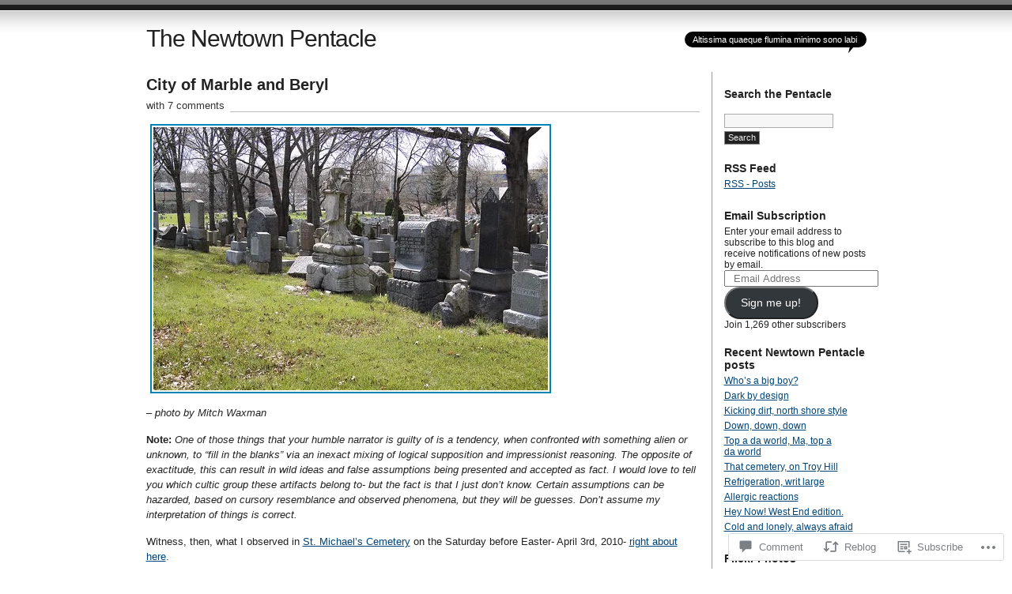

--- FILE ---
content_type: text/html; charset=UTF-8
request_url: https://newtownpentacle.com/2010/04/07/city-of-marble-and-beryl/
body_size: 33231
content:
<!DOCTYPE html PUBLIC "-//W3C//DTD XHTML 1.0 Transitional//EN" "http://www.w3.org/TR/xhtml1/DTD/xhtml1-transitional.dtd">
<html xmlns="http://www.w3.org/1999/xhtml" lang="en">
<head profile="http://gmpg.org/xfn/11">
<meta http-equiv="Content-Type" content="text/html; charset=UTF-8" />
<title>City of Marble and Beryl | The Newtown Pentacle</title>
<link rel="pingback" href="https://newtownpentacle.com/xmlrpc.php" />
<meta name='robots' content='max-image-preview:large' />

<!-- Async WordPress.com Remote Login -->
<script id="wpcom_remote_login_js">
var wpcom_remote_login_extra_auth = '';
function wpcom_remote_login_remove_dom_node_id( element_id ) {
	var dom_node = document.getElementById( element_id );
	if ( dom_node ) { dom_node.parentNode.removeChild( dom_node ); }
}
function wpcom_remote_login_remove_dom_node_classes( class_name ) {
	var dom_nodes = document.querySelectorAll( '.' + class_name );
	for ( var i = 0; i < dom_nodes.length; i++ ) {
		dom_nodes[ i ].parentNode.removeChild( dom_nodes[ i ] );
	}
}
function wpcom_remote_login_final_cleanup() {
	wpcom_remote_login_remove_dom_node_classes( "wpcom_remote_login_msg" );
	wpcom_remote_login_remove_dom_node_id( "wpcom_remote_login_key" );
	wpcom_remote_login_remove_dom_node_id( "wpcom_remote_login_validate" );
	wpcom_remote_login_remove_dom_node_id( "wpcom_remote_login_js" );
	wpcom_remote_login_remove_dom_node_id( "wpcom_request_access_iframe" );
	wpcom_remote_login_remove_dom_node_id( "wpcom_request_access_styles" );
}

// Watch for messages back from the remote login
window.addEventListener( "message", function( e ) {
	if ( e.origin === "https://r-login.wordpress.com" ) {
		var data = {};
		try {
			data = JSON.parse( e.data );
		} catch( e ) {
			wpcom_remote_login_final_cleanup();
			return;
		}

		if ( data.msg === 'LOGIN' ) {
			// Clean up the login check iframe
			wpcom_remote_login_remove_dom_node_id( "wpcom_remote_login_key" );

			var id_regex = new RegExp( /^[0-9]+$/ );
			var token_regex = new RegExp( /^.*|.*|.*$/ );
			if (
				token_regex.test( data.token )
				&& id_regex.test( data.wpcomid )
			) {
				// We have everything we need to ask for a login
				var script = document.createElement( "script" );
				script.setAttribute( "id", "wpcom_remote_login_validate" );
				script.src = '/remote-login.php?wpcom_remote_login=validate'
					+ '&wpcomid=' + data.wpcomid
					+ '&token=' + encodeURIComponent( data.token )
					+ '&host=' + window.location.protocol
					+ '//' + window.location.hostname
					+ '&postid=3141'
					+ '&is_singular=1';
				document.body.appendChild( script );
			}

			return;
		}

		// Safari ITP, not logged in, so redirect
		if ( data.msg === 'LOGIN-REDIRECT' ) {
			window.location = 'https://wordpress.com/log-in?redirect_to=' + window.location.href;
			return;
		}

		// Safari ITP, storage access failed, remove the request
		if ( data.msg === 'LOGIN-REMOVE' ) {
			var css_zap = 'html { -webkit-transition: margin-top 1s; transition: margin-top 1s; } /* 9001 */ html { margin-top: 0 !important; } * html body { margin-top: 0 !important; } @media screen and ( max-width: 782px ) { html { margin-top: 0 !important; } * html body { margin-top: 0 !important; } }';
			var style_zap = document.createElement( 'style' );
			style_zap.type = 'text/css';
			style_zap.appendChild( document.createTextNode( css_zap ) );
			document.body.appendChild( style_zap );

			var e = document.getElementById( 'wpcom_request_access_iframe' );
			e.parentNode.removeChild( e );

			document.cookie = 'wordpress_com_login_access=denied; path=/; max-age=31536000';

			return;
		}

		// Safari ITP
		if ( data.msg === 'REQUEST_ACCESS' ) {
			console.log( 'request access: safari' );

			// Check ITP iframe enable/disable knob
			if ( wpcom_remote_login_extra_auth !== 'safari_itp_iframe' ) {
				return;
			}

			// If we are in a "private window" there is no ITP.
			var private_window = false;
			try {
				var opendb = window.openDatabase( null, null, null, null );
			} catch( e ) {
				private_window = true;
			}

			if ( private_window ) {
				console.log( 'private window' );
				return;
			}

			var iframe = document.createElement( 'iframe' );
			iframe.id = 'wpcom_request_access_iframe';
			iframe.setAttribute( 'scrolling', 'no' );
			iframe.setAttribute( 'sandbox', 'allow-storage-access-by-user-activation allow-scripts allow-same-origin allow-top-navigation-by-user-activation' );
			iframe.src = 'https://r-login.wordpress.com/remote-login.php?wpcom_remote_login=request_access&origin=' + encodeURIComponent( data.origin ) + '&wpcomid=' + encodeURIComponent( data.wpcomid );

			var css = 'html { -webkit-transition: margin-top 1s; transition: margin-top 1s; } /* 9001 */ html { margin-top: 46px !important; } * html body { margin-top: 46px !important; } @media screen and ( max-width: 660px ) { html { margin-top: 71px !important; } * html body { margin-top: 71px !important; } #wpcom_request_access_iframe { display: block; height: 71px !important; } } #wpcom_request_access_iframe { border: 0px; height: 46px; position: fixed; top: 0; left: 0; width: 100%; min-width: 100%; z-index: 99999; background: #23282d; } ';

			var style = document.createElement( 'style' );
			style.type = 'text/css';
			style.id = 'wpcom_request_access_styles';
			style.appendChild( document.createTextNode( css ) );
			document.body.appendChild( style );

			document.body.appendChild( iframe );
		}

		if ( data.msg === 'DONE' ) {
			wpcom_remote_login_final_cleanup();
		}
	}
}, false );

// Inject the remote login iframe after the page has had a chance to load
// more critical resources
window.addEventListener( "DOMContentLoaded", function( e ) {
	var iframe = document.createElement( "iframe" );
	iframe.style.display = "none";
	iframe.setAttribute( "scrolling", "no" );
	iframe.setAttribute( "id", "wpcom_remote_login_key" );
	iframe.src = "https://r-login.wordpress.com/remote-login.php"
		+ "?wpcom_remote_login=key"
		+ "&origin=aHR0cHM6Ly9uZXd0b3ducGVudGFjbGUuY29t"
		+ "&wpcomid=7949042"
		+ "&time=" + Math.floor( Date.now() / 1000 );
	document.body.appendChild( iframe );
}, false );
</script>
<link rel='dns-prefetch' href='//widgets.wp.com' />
<link rel='dns-prefetch' href='//s0.wp.com' />
<link rel="alternate" type="application/rss+xml" title="The Newtown Pentacle &raquo; Feed" href="https://newtownpentacle.com/feed/" />
<link rel="alternate" type="application/rss+xml" title="The Newtown Pentacle &raquo; Comments Feed" href="https://newtownpentacle.com/comments/feed/" />
<link rel="alternate" type="application/rss+xml" title="The Newtown Pentacle &raquo; City of Marble and&nbsp;Beryl Comments Feed" href="https://newtownpentacle.com/2010/04/07/city-of-marble-and-beryl/feed/" />
	<script type="text/javascript">
		/* <![CDATA[ */
		function addLoadEvent(func) {
			var oldonload = window.onload;
			if (typeof window.onload != 'function') {
				window.onload = func;
			} else {
				window.onload = function () {
					oldonload();
					func();
				}
			}
		}
		/* ]]> */
	</script>
	<link crossorigin='anonymous' rel='stylesheet' id='all-css-0-1' href='/_static/??-eJx9jNEKwjAMRX/IGqaT+SJ+S+2ipkvTsiSIf68TQRDx5cKBew7cWkhVDMWgeGjsFxKFjNZimt4MpdZlRmdUmJGj4RhaVfuidVJdwe8k04Sf8Iv+3UnOJGR3sCuWp9j8BLn6LJFJbTGP5dANu+1m3w9dnx9WN0s5&cssminify=yes' type='text/css' media='all' />
<style id='wp-emoji-styles-inline-css'>

	img.wp-smiley, img.emoji {
		display: inline !important;
		border: none !important;
		box-shadow: none !important;
		height: 1em !important;
		width: 1em !important;
		margin: 0 0.07em !important;
		vertical-align: -0.1em !important;
		background: none !important;
		padding: 0 !important;
	}
/*# sourceURL=wp-emoji-styles-inline-css */
</style>
<link crossorigin='anonymous' rel='stylesheet' id='all-css-2-1' href='/wp-content/plugins/gutenberg-core/v22.2.0/build/styles/block-library/style.css?m=1764855221i&cssminify=yes' type='text/css' media='all' />
<style id='wp-block-library-inline-css'>
.has-text-align-justify {
	text-align:justify;
}
.has-text-align-justify{text-align:justify;}

/*# sourceURL=wp-block-library-inline-css */
</style><style id='global-styles-inline-css'>
:root{--wp--preset--aspect-ratio--square: 1;--wp--preset--aspect-ratio--4-3: 4/3;--wp--preset--aspect-ratio--3-4: 3/4;--wp--preset--aspect-ratio--3-2: 3/2;--wp--preset--aspect-ratio--2-3: 2/3;--wp--preset--aspect-ratio--16-9: 16/9;--wp--preset--aspect-ratio--9-16: 9/16;--wp--preset--color--black: #000000;--wp--preset--color--cyan-bluish-gray: #abb8c3;--wp--preset--color--white: #ffffff;--wp--preset--color--pale-pink: #f78da7;--wp--preset--color--vivid-red: #cf2e2e;--wp--preset--color--luminous-vivid-orange: #ff6900;--wp--preset--color--luminous-vivid-amber: #fcb900;--wp--preset--color--light-green-cyan: #7bdcb5;--wp--preset--color--vivid-green-cyan: #00d084;--wp--preset--color--pale-cyan-blue: #8ed1fc;--wp--preset--color--vivid-cyan-blue: #0693e3;--wp--preset--color--vivid-purple: #9b51e0;--wp--preset--gradient--vivid-cyan-blue-to-vivid-purple: linear-gradient(135deg,rgb(6,147,227) 0%,rgb(155,81,224) 100%);--wp--preset--gradient--light-green-cyan-to-vivid-green-cyan: linear-gradient(135deg,rgb(122,220,180) 0%,rgb(0,208,130) 100%);--wp--preset--gradient--luminous-vivid-amber-to-luminous-vivid-orange: linear-gradient(135deg,rgb(252,185,0) 0%,rgb(255,105,0) 100%);--wp--preset--gradient--luminous-vivid-orange-to-vivid-red: linear-gradient(135deg,rgb(255,105,0) 0%,rgb(207,46,46) 100%);--wp--preset--gradient--very-light-gray-to-cyan-bluish-gray: linear-gradient(135deg,rgb(238,238,238) 0%,rgb(169,184,195) 100%);--wp--preset--gradient--cool-to-warm-spectrum: linear-gradient(135deg,rgb(74,234,220) 0%,rgb(151,120,209) 20%,rgb(207,42,186) 40%,rgb(238,44,130) 60%,rgb(251,105,98) 80%,rgb(254,248,76) 100%);--wp--preset--gradient--blush-light-purple: linear-gradient(135deg,rgb(255,206,236) 0%,rgb(152,150,240) 100%);--wp--preset--gradient--blush-bordeaux: linear-gradient(135deg,rgb(254,205,165) 0%,rgb(254,45,45) 50%,rgb(107,0,62) 100%);--wp--preset--gradient--luminous-dusk: linear-gradient(135deg,rgb(255,203,112) 0%,rgb(199,81,192) 50%,rgb(65,88,208) 100%);--wp--preset--gradient--pale-ocean: linear-gradient(135deg,rgb(255,245,203) 0%,rgb(182,227,212) 50%,rgb(51,167,181) 100%);--wp--preset--gradient--electric-grass: linear-gradient(135deg,rgb(202,248,128) 0%,rgb(113,206,126) 100%);--wp--preset--gradient--midnight: linear-gradient(135deg,rgb(2,3,129) 0%,rgb(40,116,252) 100%);--wp--preset--font-size--small: 13px;--wp--preset--font-size--medium: 20px;--wp--preset--font-size--large: 36px;--wp--preset--font-size--x-large: 42px;--wp--preset--font-family--albert-sans: 'Albert Sans', sans-serif;--wp--preset--font-family--alegreya: Alegreya, serif;--wp--preset--font-family--arvo: Arvo, serif;--wp--preset--font-family--bodoni-moda: 'Bodoni Moda', serif;--wp--preset--font-family--bricolage-grotesque: 'Bricolage Grotesque', sans-serif;--wp--preset--font-family--cabin: Cabin, sans-serif;--wp--preset--font-family--chivo: Chivo, sans-serif;--wp--preset--font-family--commissioner: Commissioner, sans-serif;--wp--preset--font-family--cormorant: Cormorant, serif;--wp--preset--font-family--courier-prime: 'Courier Prime', monospace;--wp--preset--font-family--crimson-pro: 'Crimson Pro', serif;--wp--preset--font-family--dm-mono: 'DM Mono', monospace;--wp--preset--font-family--dm-sans: 'DM Sans', sans-serif;--wp--preset--font-family--dm-serif-display: 'DM Serif Display', serif;--wp--preset--font-family--domine: Domine, serif;--wp--preset--font-family--eb-garamond: 'EB Garamond', serif;--wp--preset--font-family--epilogue: Epilogue, sans-serif;--wp--preset--font-family--fahkwang: Fahkwang, sans-serif;--wp--preset--font-family--figtree: Figtree, sans-serif;--wp--preset--font-family--fira-sans: 'Fira Sans', sans-serif;--wp--preset--font-family--fjalla-one: 'Fjalla One', sans-serif;--wp--preset--font-family--fraunces: Fraunces, serif;--wp--preset--font-family--gabarito: Gabarito, system-ui;--wp--preset--font-family--ibm-plex-mono: 'IBM Plex Mono', monospace;--wp--preset--font-family--ibm-plex-sans: 'IBM Plex Sans', sans-serif;--wp--preset--font-family--ibarra-real-nova: 'Ibarra Real Nova', serif;--wp--preset--font-family--instrument-serif: 'Instrument Serif', serif;--wp--preset--font-family--inter: Inter, sans-serif;--wp--preset--font-family--josefin-sans: 'Josefin Sans', sans-serif;--wp--preset--font-family--jost: Jost, sans-serif;--wp--preset--font-family--libre-baskerville: 'Libre Baskerville', serif;--wp--preset--font-family--libre-franklin: 'Libre Franklin', sans-serif;--wp--preset--font-family--literata: Literata, serif;--wp--preset--font-family--lora: Lora, serif;--wp--preset--font-family--merriweather: Merriweather, serif;--wp--preset--font-family--montserrat: Montserrat, sans-serif;--wp--preset--font-family--newsreader: Newsreader, serif;--wp--preset--font-family--noto-sans-mono: 'Noto Sans Mono', sans-serif;--wp--preset--font-family--nunito: Nunito, sans-serif;--wp--preset--font-family--open-sans: 'Open Sans', sans-serif;--wp--preset--font-family--overpass: Overpass, sans-serif;--wp--preset--font-family--pt-serif: 'PT Serif', serif;--wp--preset--font-family--petrona: Petrona, serif;--wp--preset--font-family--piazzolla: Piazzolla, serif;--wp--preset--font-family--playfair-display: 'Playfair Display', serif;--wp--preset--font-family--plus-jakarta-sans: 'Plus Jakarta Sans', sans-serif;--wp--preset--font-family--poppins: Poppins, sans-serif;--wp--preset--font-family--raleway: Raleway, sans-serif;--wp--preset--font-family--roboto: Roboto, sans-serif;--wp--preset--font-family--roboto-slab: 'Roboto Slab', serif;--wp--preset--font-family--rubik: Rubik, sans-serif;--wp--preset--font-family--rufina: Rufina, serif;--wp--preset--font-family--sora: Sora, sans-serif;--wp--preset--font-family--source-sans-3: 'Source Sans 3', sans-serif;--wp--preset--font-family--source-serif-4: 'Source Serif 4', serif;--wp--preset--font-family--space-mono: 'Space Mono', monospace;--wp--preset--font-family--syne: Syne, sans-serif;--wp--preset--font-family--texturina: Texturina, serif;--wp--preset--font-family--urbanist: Urbanist, sans-serif;--wp--preset--font-family--work-sans: 'Work Sans', sans-serif;--wp--preset--spacing--20: 0.44rem;--wp--preset--spacing--30: 0.67rem;--wp--preset--spacing--40: 1rem;--wp--preset--spacing--50: 1.5rem;--wp--preset--spacing--60: 2.25rem;--wp--preset--spacing--70: 3.38rem;--wp--preset--spacing--80: 5.06rem;--wp--preset--shadow--natural: 6px 6px 9px rgba(0, 0, 0, 0.2);--wp--preset--shadow--deep: 12px 12px 50px rgba(0, 0, 0, 0.4);--wp--preset--shadow--sharp: 6px 6px 0px rgba(0, 0, 0, 0.2);--wp--preset--shadow--outlined: 6px 6px 0px -3px rgb(255, 255, 255), 6px 6px rgb(0, 0, 0);--wp--preset--shadow--crisp: 6px 6px 0px rgb(0, 0, 0);}:where(.is-layout-flex){gap: 0.5em;}:where(.is-layout-grid){gap: 0.5em;}body .is-layout-flex{display: flex;}.is-layout-flex{flex-wrap: wrap;align-items: center;}.is-layout-flex > :is(*, div){margin: 0;}body .is-layout-grid{display: grid;}.is-layout-grid > :is(*, div){margin: 0;}:where(.wp-block-columns.is-layout-flex){gap: 2em;}:where(.wp-block-columns.is-layout-grid){gap: 2em;}:where(.wp-block-post-template.is-layout-flex){gap: 1.25em;}:where(.wp-block-post-template.is-layout-grid){gap: 1.25em;}.has-black-color{color: var(--wp--preset--color--black) !important;}.has-cyan-bluish-gray-color{color: var(--wp--preset--color--cyan-bluish-gray) !important;}.has-white-color{color: var(--wp--preset--color--white) !important;}.has-pale-pink-color{color: var(--wp--preset--color--pale-pink) !important;}.has-vivid-red-color{color: var(--wp--preset--color--vivid-red) !important;}.has-luminous-vivid-orange-color{color: var(--wp--preset--color--luminous-vivid-orange) !important;}.has-luminous-vivid-amber-color{color: var(--wp--preset--color--luminous-vivid-amber) !important;}.has-light-green-cyan-color{color: var(--wp--preset--color--light-green-cyan) !important;}.has-vivid-green-cyan-color{color: var(--wp--preset--color--vivid-green-cyan) !important;}.has-pale-cyan-blue-color{color: var(--wp--preset--color--pale-cyan-blue) !important;}.has-vivid-cyan-blue-color{color: var(--wp--preset--color--vivid-cyan-blue) !important;}.has-vivid-purple-color{color: var(--wp--preset--color--vivid-purple) !important;}.has-black-background-color{background-color: var(--wp--preset--color--black) !important;}.has-cyan-bluish-gray-background-color{background-color: var(--wp--preset--color--cyan-bluish-gray) !important;}.has-white-background-color{background-color: var(--wp--preset--color--white) !important;}.has-pale-pink-background-color{background-color: var(--wp--preset--color--pale-pink) !important;}.has-vivid-red-background-color{background-color: var(--wp--preset--color--vivid-red) !important;}.has-luminous-vivid-orange-background-color{background-color: var(--wp--preset--color--luminous-vivid-orange) !important;}.has-luminous-vivid-amber-background-color{background-color: var(--wp--preset--color--luminous-vivid-amber) !important;}.has-light-green-cyan-background-color{background-color: var(--wp--preset--color--light-green-cyan) !important;}.has-vivid-green-cyan-background-color{background-color: var(--wp--preset--color--vivid-green-cyan) !important;}.has-pale-cyan-blue-background-color{background-color: var(--wp--preset--color--pale-cyan-blue) !important;}.has-vivid-cyan-blue-background-color{background-color: var(--wp--preset--color--vivid-cyan-blue) !important;}.has-vivid-purple-background-color{background-color: var(--wp--preset--color--vivid-purple) !important;}.has-black-border-color{border-color: var(--wp--preset--color--black) !important;}.has-cyan-bluish-gray-border-color{border-color: var(--wp--preset--color--cyan-bluish-gray) !important;}.has-white-border-color{border-color: var(--wp--preset--color--white) !important;}.has-pale-pink-border-color{border-color: var(--wp--preset--color--pale-pink) !important;}.has-vivid-red-border-color{border-color: var(--wp--preset--color--vivid-red) !important;}.has-luminous-vivid-orange-border-color{border-color: var(--wp--preset--color--luminous-vivid-orange) !important;}.has-luminous-vivid-amber-border-color{border-color: var(--wp--preset--color--luminous-vivid-amber) !important;}.has-light-green-cyan-border-color{border-color: var(--wp--preset--color--light-green-cyan) !important;}.has-vivid-green-cyan-border-color{border-color: var(--wp--preset--color--vivid-green-cyan) !important;}.has-pale-cyan-blue-border-color{border-color: var(--wp--preset--color--pale-cyan-blue) !important;}.has-vivid-cyan-blue-border-color{border-color: var(--wp--preset--color--vivid-cyan-blue) !important;}.has-vivid-purple-border-color{border-color: var(--wp--preset--color--vivid-purple) !important;}.has-vivid-cyan-blue-to-vivid-purple-gradient-background{background: var(--wp--preset--gradient--vivid-cyan-blue-to-vivid-purple) !important;}.has-light-green-cyan-to-vivid-green-cyan-gradient-background{background: var(--wp--preset--gradient--light-green-cyan-to-vivid-green-cyan) !important;}.has-luminous-vivid-amber-to-luminous-vivid-orange-gradient-background{background: var(--wp--preset--gradient--luminous-vivid-amber-to-luminous-vivid-orange) !important;}.has-luminous-vivid-orange-to-vivid-red-gradient-background{background: var(--wp--preset--gradient--luminous-vivid-orange-to-vivid-red) !important;}.has-very-light-gray-to-cyan-bluish-gray-gradient-background{background: var(--wp--preset--gradient--very-light-gray-to-cyan-bluish-gray) !important;}.has-cool-to-warm-spectrum-gradient-background{background: var(--wp--preset--gradient--cool-to-warm-spectrum) !important;}.has-blush-light-purple-gradient-background{background: var(--wp--preset--gradient--blush-light-purple) !important;}.has-blush-bordeaux-gradient-background{background: var(--wp--preset--gradient--blush-bordeaux) !important;}.has-luminous-dusk-gradient-background{background: var(--wp--preset--gradient--luminous-dusk) !important;}.has-pale-ocean-gradient-background{background: var(--wp--preset--gradient--pale-ocean) !important;}.has-electric-grass-gradient-background{background: var(--wp--preset--gradient--electric-grass) !important;}.has-midnight-gradient-background{background: var(--wp--preset--gradient--midnight) !important;}.has-small-font-size{font-size: var(--wp--preset--font-size--small) !important;}.has-medium-font-size{font-size: var(--wp--preset--font-size--medium) !important;}.has-large-font-size{font-size: var(--wp--preset--font-size--large) !important;}.has-x-large-font-size{font-size: var(--wp--preset--font-size--x-large) !important;}.has-albert-sans-font-family{font-family: var(--wp--preset--font-family--albert-sans) !important;}.has-alegreya-font-family{font-family: var(--wp--preset--font-family--alegreya) !important;}.has-arvo-font-family{font-family: var(--wp--preset--font-family--arvo) !important;}.has-bodoni-moda-font-family{font-family: var(--wp--preset--font-family--bodoni-moda) !important;}.has-bricolage-grotesque-font-family{font-family: var(--wp--preset--font-family--bricolage-grotesque) !important;}.has-cabin-font-family{font-family: var(--wp--preset--font-family--cabin) !important;}.has-chivo-font-family{font-family: var(--wp--preset--font-family--chivo) !important;}.has-commissioner-font-family{font-family: var(--wp--preset--font-family--commissioner) !important;}.has-cormorant-font-family{font-family: var(--wp--preset--font-family--cormorant) !important;}.has-courier-prime-font-family{font-family: var(--wp--preset--font-family--courier-prime) !important;}.has-crimson-pro-font-family{font-family: var(--wp--preset--font-family--crimson-pro) !important;}.has-dm-mono-font-family{font-family: var(--wp--preset--font-family--dm-mono) !important;}.has-dm-sans-font-family{font-family: var(--wp--preset--font-family--dm-sans) !important;}.has-dm-serif-display-font-family{font-family: var(--wp--preset--font-family--dm-serif-display) !important;}.has-domine-font-family{font-family: var(--wp--preset--font-family--domine) !important;}.has-eb-garamond-font-family{font-family: var(--wp--preset--font-family--eb-garamond) !important;}.has-epilogue-font-family{font-family: var(--wp--preset--font-family--epilogue) !important;}.has-fahkwang-font-family{font-family: var(--wp--preset--font-family--fahkwang) !important;}.has-figtree-font-family{font-family: var(--wp--preset--font-family--figtree) !important;}.has-fira-sans-font-family{font-family: var(--wp--preset--font-family--fira-sans) !important;}.has-fjalla-one-font-family{font-family: var(--wp--preset--font-family--fjalla-one) !important;}.has-fraunces-font-family{font-family: var(--wp--preset--font-family--fraunces) !important;}.has-gabarito-font-family{font-family: var(--wp--preset--font-family--gabarito) !important;}.has-ibm-plex-mono-font-family{font-family: var(--wp--preset--font-family--ibm-plex-mono) !important;}.has-ibm-plex-sans-font-family{font-family: var(--wp--preset--font-family--ibm-plex-sans) !important;}.has-ibarra-real-nova-font-family{font-family: var(--wp--preset--font-family--ibarra-real-nova) !important;}.has-instrument-serif-font-family{font-family: var(--wp--preset--font-family--instrument-serif) !important;}.has-inter-font-family{font-family: var(--wp--preset--font-family--inter) !important;}.has-josefin-sans-font-family{font-family: var(--wp--preset--font-family--josefin-sans) !important;}.has-jost-font-family{font-family: var(--wp--preset--font-family--jost) !important;}.has-libre-baskerville-font-family{font-family: var(--wp--preset--font-family--libre-baskerville) !important;}.has-libre-franklin-font-family{font-family: var(--wp--preset--font-family--libre-franklin) !important;}.has-literata-font-family{font-family: var(--wp--preset--font-family--literata) !important;}.has-lora-font-family{font-family: var(--wp--preset--font-family--lora) !important;}.has-merriweather-font-family{font-family: var(--wp--preset--font-family--merriweather) !important;}.has-montserrat-font-family{font-family: var(--wp--preset--font-family--montserrat) !important;}.has-newsreader-font-family{font-family: var(--wp--preset--font-family--newsreader) !important;}.has-noto-sans-mono-font-family{font-family: var(--wp--preset--font-family--noto-sans-mono) !important;}.has-nunito-font-family{font-family: var(--wp--preset--font-family--nunito) !important;}.has-open-sans-font-family{font-family: var(--wp--preset--font-family--open-sans) !important;}.has-overpass-font-family{font-family: var(--wp--preset--font-family--overpass) !important;}.has-pt-serif-font-family{font-family: var(--wp--preset--font-family--pt-serif) !important;}.has-petrona-font-family{font-family: var(--wp--preset--font-family--petrona) !important;}.has-piazzolla-font-family{font-family: var(--wp--preset--font-family--piazzolla) !important;}.has-playfair-display-font-family{font-family: var(--wp--preset--font-family--playfair-display) !important;}.has-plus-jakarta-sans-font-family{font-family: var(--wp--preset--font-family--plus-jakarta-sans) !important;}.has-poppins-font-family{font-family: var(--wp--preset--font-family--poppins) !important;}.has-raleway-font-family{font-family: var(--wp--preset--font-family--raleway) !important;}.has-roboto-font-family{font-family: var(--wp--preset--font-family--roboto) !important;}.has-roboto-slab-font-family{font-family: var(--wp--preset--font-family--roboto-slab) !important;}.has-rubik-font-family{font-family: var(--wp--preset--font-family--rubik) !important;}.has-rufina-font-family{font-family: var(--wp--preset--font-family--rufina) !important;}.has-sora-font-family{font-family: var(--wp--preset--font-family--sora) !important;}.has-source-sans-3-font-family{font-family: var(--wp--preset--font-family--source-sans-3) !important;}.has-source-serif-4-font-family{font-family: var(--wp--preset--font-family--source-serif-4) !important;}.has-space-mono-font-family{font-family: var(--wp--preset--font-family--space-mono) !important;}.has-syne-font-family{font-family: var(--wp--preset--font-family--syne) !important;}.has-texturina-font-family{font-family: var(--wp--preset--font-family--texturina) !important;}.has-urbanist-font-family{font-family: var(--wp--preset--font-family--urbanist) !important;}.has-work-sans-font-family{font-family: var(--wp--preset--font-family--work-sans) !important;}
/*# sourceURL=global-styles-inline-css */
</style>

<style id='classic-theme-styles-inline-css'>
/*! This file is auto-generated */
.wp-block-button__link{color:#fff;background-color:#32373c;border-radius:9999px;box-shadow:none;text-decoration:none;padding:calc(.667em + 2px) calc(1.333em + 2px);font-size:1.125em}.wp-block-file__button{background:#32373c;color:#fff;text-decoration:none}
/*# sourceURL=/wp-includes/css/classic-themes.min.css */
</style>
<link crossorigin='anonymous' rel='stylesheet' id='all-css-4-1' href='/_static/??-eJx9jskOwjAMRH+IYPblgPgUlMWClDqJYqf9fVxVXABxseSZefbAWIzPSTAJUDOlb/eYGHyuqDoVK6AJwhAt9kgaW3rmBfzGxqKMca5UZDY6KTYy8lCQ/3EdSrH+aVSaT8wGUM7pbd4GTCFXsE0yWZHovzDg6sG12AcYsDp9reLUmT/3qcyVLuvj4bRd7fbnTfcCmvdj7g==&cssminify=yes' type='text/css' media='all' />
<link rel='stylesheet' id='verbum-gutenberg-css-css' href='https://widgets.wp.com/verbum-block-editor/block-editor.css?ver=1738686361' media='all' />
<link crossorigin='anonymous' rel='stylesheet' id='all-css-6-1' href='/wp-content/themes/pub/journalist/style.css?m=1741693332i&cssminify=yes' type='text/css' media='all' />
<link crossorigin='anonymous' rel='stylesheet' id='all-css-8-1' href='/_static/??-eJx9i8sKg0AMAH/INSz2eZB+i25jSBs3solI/77bW4XS2wzMwLaEpNkxO8xrWGQlzgYb3wndYBJOzwLmL8E2mTXwuy84ilJFglp96b+JUINoGpw17yRMMnD5rLe5j4fr5XzqumN8vAFbwD/7&cssminify=yes' type='text/css' media='all' />
<link crossorigin='anonymous' rel='stylesheet' id='print-css-9-1' href='/wp-content/mu-plugins/global-print/global-print.css?m=1465851035i&cssminify=yes' type='text/css' media='print' />
<style id='jetpack-global-styles-frontend-style-inline-css'>
:root { --font-headings: unset; --font-base: unset; --font-headings-default: -apple-system,BlinkMacSystemFont,"Segoe UI",Roboto,Oxygen-Sans,Ubuntu,Cantarell,"Helvetica Neue",sans-serif; --font-base-default: -apple-system,BlinkMacSystemFont,"Segoe UI",Roboto,Oxygen-Sans,Ubuntu,Cantarell,"Helvetica Neue",sans-serif;}
/*# sourceURL=jetpack-global-styles-frontend-style-inline-css */
</style>
<link crossorigin='anonymous' rel='stylesheet' id='all-css-12-1' href='/_static/??-eJyNjcEKwjAQRH/IuFRT6kX8FNkmS5K6yQY3Qfx7bfEiXrwM82B4A49qnJRGpUHupnIPqSgs1Cq624chi6zhO5OCRryTR++fW00l7J3qDv43XVNxoOISsmEJol/wY2uR8vs3WggsM/I6uOTzMI3Hw8lOg11eUT1JKA==&cssminify=yes' type='text/css' media='all' />
<script type="text/javascript" id="jetpack_related-posts-js-extra">
/* <![CDATA[ */
var related_posts_js_options = {"post_heading":"h4"};
//# sourceURL=jetpack_related-posts-js-extra
/* ]]> */
</script>
<script type="text/javascript" id="wpcom-actionbar-placeholder-js-extra">
/* <![CDATA[ */
var actionbardata = {"siteID":"7949042","postID":"3141","siteURL":"https://newtownpentacle.com","xhrURL":"https://newtownpentacle.com/wp-admin/admin-ajax.php","nonce":"82a9033793","isLoggedIn":"","statusMessage":"","subsEmailDefault":"instantly","proxyScriptUrl":"https://s0.wp.com/wp-content/js/wpcom-proxy-request.js?m=1513050504i&amp;ver=20211021","shortlink":"https://wp.me/pxlUm-OF","i18n":{"followedText":"New posts from this site will now appear in your \u003Ca href=\"https://wordpress.com/reader\"\u003EReader\u003C/a\u003E","foldBar":"Collapse this bar","unfoldBar":"Expand this bar","shortLinkCopied":"Shortlink copied to clipboard."}};
//# sourceURL=wpcom-actionbar-placeholder-js-extra
/* ]]> */
</script>
<script type="text/javascript" id="jetpack-mu-wpcom-settings-js-before">
/* <![CDATA[ */
var JETPACK_MU_WPCOM_SETTINGS = {"assetsUrl":"https://s0.wp.com/wp-content/mu-plugins/jetpack-mu-wpcom-plugin/moon/jetpack_vendor/automattic/jetpack-mu-wpcom/src/build/"};
//# sourceURL=jetpack-mu-wpcom-settings-js-before
/* ]]> */
</script>
<script crossorigin='anonymous' type='text/javascript'  src='/_static/??/wp-content/mu-plugins/jetpack-plugin/moon/_inc/build/related-posts/related-posts.min.js,/wp-content/js/rlt-proxy.js?m=1755006225j'></script>
<script type="text/javascript" id="rlt-proxy-js-after">
/* <![CDATA[ */
	rltInitialize( {"token":null,"iframeOrigins":["https:\/\/widgets.wp.com"]} );
//# sourceURL=rlt-proxy-js-after
/* ]]> */
</script>
<link rel="EditURI" type="application/rsd+xml" title="RSD" href="https://newtownpentacle.wordpress.com/xmlrpc.php?rsd" />
<meta name="generator" content="WordPress.com" />
<link rel="canonical" href="https://newtownpentacle.com/2010/04/07/city-of-marble-and-beryl/" />
<link rel='shortlink' href='https://wp.me/pxlUm-OF' />
<link rel="alternate" type="application/json+oembed" href="https://public-api.wordpress.com/oembed/?format=json&amp;url=https%3A%2F%2Fnewtownpentacle.com%2F2010%2F04%2F07%2Fcity-of-marble-and-beryl%2F&amp;for=wpcom-auto-discovery" /><link rel="alternate" type="application/xml+oembed" href="https://public-api.wordpress.com/oembed/?format=xml&amp;url=https%3A%2F%2Fnewtownpentacle.com%2F2010%2F04%2F07%2Fcity-of-marble-and-beryl%2F&amp;for=wpcom-auto-discovery" />
<!-- Jetpack Open Graph Tags -->
<meta property="og:type" content="article" />
<meta property="og:title" content="City of Marble and Beryl" />
<meta property="og:url" content="https://newtownpentacle.com/2010/04/07/city-of-marble-and-beryl/" />
<meta property="og:description" content="&#8211; photo by Mitch Waxman Note: One of those things that your humble narrator is guilty of is a tendency, when confronted with something alien or unknown, to &#8220;fill in the blanks&#8221; vi…" />
<meta property="article:published_time" content="2010-04-07T05:43:56+00:00" />
<meta property="article:modified_time" content="2010-04-11T02:32:09+00:00" />
<meta property="og:site_name" content="The Newtown Pentacle" />
<meta property="og:image" content="http://farm5.static.flickr.com/4014/4494560422_3f4cc09595.jpg" />
<meta property="og:image:alt" content="" />
<meta property="og:locale" content="en_US" />
<meta property="article:publisher" content="https://www.facebook.com/WordPresscom" />
<meta name="twitter:text:title" content="City of Marble and&nbsp;Beryl" />
<meta name="twitter:image" content="http://farm5.static.flickr.com/4014/4494560422_3f4cc09595.jpg?w=144" />
<meta name="twitter:card" content="summary" />

<!-- End Jetpack Open Graph Tags -->
<link rel="shortcut icon" type="image/x-icon" href="https://s0.wp.com/i/favicon.ico?m=1713425267i" sizes="16x16 24x24 32x32 48x48" />
<link rel="icon" type="image/x-icon" href="https://s0.wp.com/i/favicon.ico?m=1713425267i" sizes="16x16 24x24 32x32 48x48" />
<link rel="apple-touch-icon" href="https://s0.wp.com/i/webclip.png?m=1713868326i" />
<link rel='openid.server' href='https://newtownpentacle.com/?openidserver=1' />
<link rel='openid.delegate' href='https://newtownpentacle.com/' />
<link rel="search" type="application/opensearchdescription+xml" href="https://newtownpentacle.com/osd.xml" title="The Newtown Pentacle" />
<link rel="search" type="application/opensearchdescription+xml" href="https://s1.wp.com/opensearch.xml" title="WordPress.com" />
		<style id="wpcom-hotfix-masterbar-style">
			@media screen and (min-width: 783px) {
				#wpadminbar .quicklinks li#wp-admin-bar-my-account.with-avatar > a img {
					margin-top: 5px;
				}
			}
		</style>
		<meta name="description" content="- photo by Mitch Waxman Note: One of those things that your humble narrator is guilty of is a tendency, when confronted with something alien or unknown, to &quot;fill in the blanks&quot; via an inexact mixing of logical supposition and impressionist reasoning. The opposite of exactitude, this can result in wild ideas and false assumptions&hellip;" />

<meta name='geo.position' content='40.765836;-73.900696' />
<meta name='ICBM' content='40.765836, -73.900696' />
<link crossorigin='anonymous' rel='stylesheet' id='all-css-2-3' href='/_static/??-eJyNjEEKwkAMAD/kNtSixYP4FLG7oaTuJsEklP7eCl68eZuBYWDVlIUd2aFF0hozscGCro/8/Do0EYY7cYYpqBawmCy/SJ1kj3+sa8RdNjvA/+cmJSoarFRmdAMXTSq2k/lW8bO7tWs/nobLeB764/IGEs9EfQ==&cssminify=yes' type='text/css' media='all' />
</head>

<body class="wp-singular post-template-default single single-post postid-3141 single-format-standard wp-theme-pubjournalist customizer-styles-applied jetpack-reblog-enabled">
<div id="container" class="group">

<h1><a href="https://newtownpentacle.com/">The Newtown Pentacle</a></h1>
<div id="bubble"><p>Altissima quaeque flumina minimo sono labi</p></div> <!-- erase this line if you want to turn the bubble off -->

<div id="content" class="group">
<div class="post-3141 post type-post status-publish format-standard hentry category-astoria category-photowalks category-pickman category-st-michaels-cemetery tag-astoria tag-cemetery tag-photowalk tag-pickman tag-queens tag-st-michaels-cemetery">
	<h2 id="post-3141">City of Marble and&nbsp;Beryl</h2>
			<p class="comments"><a href="https://newtownpentacle.com/2010/04/07/city-of-marble-and-beryl/#comments">with 7 comments</a></p>
	
	<div class="main">
		<p><a href="http://www.flickr.com/photos/mitchwaxman/4494560422/in/set-72157623614943565" target="_blank"><img src="https://i0.wp.com/farm5.static.flickr.com/4014/4494560422_3f4cc09595.jpg" alt="" /></a></p>
<p><em>&#8211; photo by Mitch Waxman</em></p>
<p><strong>Note: </strong><em>One of those things that your humble narrator is guilty of is a tendency, when confronted with something alien or unknown, to &#8220;fill in the blanks&#8221; via an inexact mixing of logical supposition and impressionist reasoning. The opposite of exactitude, this can result in wild ideas and false assumptions being presented and accepted as fact. I would love to tell you which cultic group these artifacts belong to- but the fact is that I just don&#8217;t know. Certain assumptions can be hazarded, based on cursory resemblance and observed phenomena, but they will be guesses. Don&#8217;t assume my interpretation of things is correct.</em></p>
<p>Witness, then, what I observed in <a href="https://newtownpentacle.com/2009/11/25/things-you-learn-from-being-a-ghoul/" target="_blank">St. Michael&#8217;s Cemetery</a> on the Saturday before Easter- April 3rd, 2010- <a href="http://maps.google.com/maps/ms?hl=en&amp;ie=UTF8&amp;msa=0&amp;msid=112724088310970136709.0004839e1227eee24313f&amp;ll=40.764413,-73.899477&amp;spn=0.000921,0.001762&amp;t=h&amp;z=20&amp;iwloc=0004839e19675e5b68938" target="_blank">right about here</a>.</p>
<p><a href="http://www.flickr.com/photos/mitchwaxman/4493625462/in/set-72157623614943565" target="_blank"><img src="https://i0.wp.com/farm3.static.flickr.com/2767/4493625462_c7d739fa65.jpg" alt="" /></a></p>
<p><em>&#8211; photo by Mitch Waxman</em></p>
<p>In St. Michael&#8217;s, there is a hill which faces East and whose tombstones are very old. The graves are in a state of disrepair, and the stones are found to be in a ruined state. This is no fault of the Cemetery, which maintains its grounds in a meticulous fashion, instead it is merely time and weather which have worked their havoc on the monuments. Perambulating through the grounds on Saturday with Our Lady of the Pentacle, we found this scene.</p>
<p><a href="http://www.flickr.com/photos/mitchwaxman/4493702326/in/set-72157623614943565" target="_blank"><img src="https://i0.wp.com/farm3.static.flickr.com/2702/4493702326_fb611e1d43.jpg" alt="" /></a></p>
<p><em>&#8211; photo by Mitch Waxman</em></p>
<p>A variety of Afro-Cuban syncretic faiths use similar iconography, but the one which most of the english speaking community is passingly familiar with is called <a href="http://en.wikipedia.org/wiki/Santeria" target="_blank">Santeria</a><em> (aka Regla de Ocha, La Regla Lucumi, or Lukumi)</em>. This appeared to be Santeria to me at first- because of the particular color scheme of the candles (red white and blue) and the co-mingling of coinage and sacrificial bones. But the Santeria folks generally do their thing indoors, in a ritual space consecrated and blessed by their own padrinos, just like the Catholics. Graveyards are usually avoided for rituals as they are negative places.</p>
<p><a href="http://www.flickr.com/photos/mitchwaxman/4493083399/in/set-72157623614943565" target="_blank"><img src="https://i0.wp.com/farm5.static.flickr.com/4058/4493083399_502f623237.jpg" alt="" /></a></p>
<p><em>&#8211; photo by Mitch Waxman</em></p>
<p>My observation has been that the local latino populations in Astoria tend to be South rather than Central American, and the geographic heritage of Santeria is Caribbean and Central American. Afro-Cuban religion sprang up amongst the African Slaves brought to the New World to work the sugar and tobacco fields who were forced to adopt Roman Catholicism. <a href="http://en.wikipedia.org/wiki/Haitian_Vodou" target="_blank">Voodoo</a> in Haiti and <a href="http://en.wikipedia.org/wiki/Louisiana_Voodoo" target="_blank">Louisiana</a>, <a href="http://en.wikipedia.org/wiki/Hoodoo_(folk_magic)" target="_blank">Hoodoo</a> in the American South- all products of the French empire- with Santeria, <a href="http://en.wikipedia.org/wiki/Obeah" target="_blank">Obeah</a>, and <a href="http://en.wikipedia.org/wiki/Palo_(religion)" target="_blank">Palo</a> progeny of the Spanish.</p>
<p>The other great Catholic nation that held huge numbers of west africans as livestock was Portugal, and it did so in Brazil- where <a href="http://en.wikipedia.org/wiki/Umbanda" target="_blank">Umbanda</a>, <a href="http://en.wikipedia.org/wiki/Candomblé" target="_blank">Candomblé</a>, <a href="http://en.wikipedia.org/wiki/Macumba" target="_blank">Macumba</a>, and <a href="http://en.wikipedia.org/wiki/Quimbanda" target="_blank">Quimbanda</a> originate. Brazil is in South America, of course, and there are tremendous populations of Brazilians living nearby St. Michael&#8217;s in surrounding Astoria. <em>This is some of that logical supposition I warned you about&#8230;</em></p>
<p><a href="http://www.flickr.com/photos/mitchwaxman/4493718466/in/set-72157623614943565" target="_blank"><img src="https://i0.wp.com/farm5.static.flickr.com/4015/4493718466_0d07d459fc.jpg" alt="" /></a></p>
<p><em>&#8211; photo by Mitch Waxman</em></p>
<p>Folk magic sites like this raise the ire of Eurasian morals, as ritual animal sacrifice is kept out of sight in our modern communities, and commoditized as Kosher or Halal or Organic meat. Blood sacrifice and submission to cultural norms, from circumcision to ear piercings to the elaborate face paint called &#8220;cosmetics&#8221;, are part of our daily lives. This sort of visceral aftereffect of some unfortunate avian&#8217;s end, however, is disturbing. No less though, than a crucifixion or any other blood ritual.</p>
<p><a href="http://www.flickr.com/photos/mitchwaxman/4493642274/in/set-72157623614943565" target="_blank"><img src="https://i0.wp.com/farm5.static.flickr.com/4033/4493642274_fe00d5a865.jpg" alt="" /></a></p>
<p><em>&#8211; photo by Mitch Waxman</em></p>
<p>One of the many ridiculous totems tucked away in my jacket pocket is a small magnetic compass. When I began these long walks around what I would someday call the Newtown Pentacle, it served me well, and today it revealed that this ritual space was lined up exactly on the cardinal points of my trusty little friend.</p>
<p>The scattering of bottles, bones, coins, and candles sits east of the stone which is aligned north south in the long dimension, and its anterior face is west facing. <em>This will become increasingly important.</em></p>
<p><a href="http://www.flickr.com/photos/mitchwaxman/4493745129/in/set-72157623614943565" target="_blank"><img src="https://i0.wp.com/farm5.static.flickr.com/4034/4493745129_2dc0e680bb.jpg" alt="" /></a></p>
<p><em>&#8211; photo by Mitch Waxman</em></p>
<p>This little package and knife are north east of the monument which I&#8217;ll be referring to as an altar. I did not open it, of course, it is against Newtown Pentacle policy to actually touch any of the odd things I come across, like the <a href="https://newtownpentacle.com/2009/08/13/dupbo-or-down-under-the-pulaski-bridge-onramp/" target="_blank">Pulaski Bridge</a>, with bare skin. This whole neighborhood could use a good scrub, if you ask me.</p>
<p><a href="http://www.flickr.com/photos/mitchwaxman/4493759187/in/set-72157623614943565" target="_blank"><img src="https://i0.wp.com/farm3.static.flickr.com/2771/4493759187_5beb4924d1.jpg" alt="" /></a></p>
<p><em>&#8211; photo by Mitch Waxman</em></p>
<p>As always, if you click any of these images- a new window will open up its Flickr Page. Clicking the &#8220;all sizes&#8221; button found there will take you to progressively larger incarnations- all the way up to &#8220;actual pixels&#8221;. Check these out, I&#8217;ve spent some time trying to figure out what&#8217;s inside of the package. Do any of you sharp eyed Ladies and Lords of Newtown out there wish to hazard a guess? Use the &#8220;leave a comment&#8221; link.</p>
<p><a href="http://www.flickr.com/photos/mitchwaxman/4493770625/in/set-72157623614943565" target="_blank"><img src="https://i0.wp.com/farm5.static.flickr.com/4054/4493770625_cb58ae3a9b.jpg" alt="" /></a></p>
<p><em>&#8211; photo by Mitch Waxman</em></p>
<p>Seeing the blade and little kidney shaped package gave the whole scene a somewhat sinister air, and that&#8217;s when I remembered to check what else might be found on the cardinal meridians of the  compass.</p>
<p><a href="http://www.flickr.com/photos/mitchwaxman/4493785357/in/set-72157623614943565" target="_blank"><img src="https://i0.wp.com/farm3.static.flickr.com/2779/4493785357_57f69dc734.jpg" alt="" /></a></p>
<p><em>&#8211; photo by Mitch Waxman</em></p>
<p>The western facing of the altar sits at the pinnacle of a muddy ridge, which bears much subsidence. The underpinnings of the stone, and declination of the hill itself, fall away rapidly. These candles were observed.</p>
<p><a href="http://www.flickr.com/photos/mitchwaxman/4493809627/in/set-72157623614943565" target="_blank"><img src="https://i0.wp.com/farm3.static.flickr.com/2703/4493809627_20f0dc90ee.jpg" alt="" /></a></p>
<p><em>&#8211; photo by Mitch Waxman</em></p>
<p>Nothing special about one of them, the other was unusual. Both red.</p>
<p><a href="http://www.flickr.com/photos/mitchwaxman/4494466526/in/set-72157623614943565" target="_blank"><img src="https://i0.wp.com/farm5.static.flickr.com/4004/4494466526_c51a7249cb.jpg" alt="" /></a></p>
<p><em>&#8211; photo by Mitch Waxman</em></p>
<p>The west facing side of the scene, from the bottom of the little hill. Note the tumbled and disorganized state of the masonry. North is to your left, south to the right.</p>
<p><a href="http://www.flickr.com/photos/mitchwaxman/4494479124/in/set-72157623614943565" target="_blank"><img src="https://i0.wp.com/farm5.static.flickr.com/4026/4494479124_586f889234.jpg" alt="" /></a></p>
<p><em>&#8211; photo by Mitch Waxman</em></p>
<p>Moving north, a white candle .</p>
<p><a href="http://www.flickr.com/photos/mitchwaxman/4494543678/in/set-72157623614943565" target="_blank"><img src="https://i0.wp.com/farm5.static.flickr.com/4028/4494543678_e12aca0856.jpg" alt="" /></a></p>
<p><em>&#8211; photo by Mitch Waxman</em></p>
<p>Back on top of the hill, directly east of the white candle above, and north of the main altar.</p>
<p><a href="http://www.flickr.com/photos/mitchwaxman/4494527338/in/set-72157623614943565" target="_blank"><img src="https://i0.wp.com/farm5.static.flickr.com/4037/4494527338_e88b8a5174.jpg" alt="" /></a></p>
<p><em>&#8211; photo by Mitch Waxman</em></p>
<p>A green and a pink candle on a dish of &#8220;some quality&#8221;.</p>
<p><a href="http://www.flickr.com/photos/mitchwaxman/4493867441/in/set-72157623614943565" target="_blank"><img src="https://i0.wp.com/farm3.static.flickr.com/2784/4493867441_0fc4afd3a8.jpg" alt="" /></a></p>
<p><em>&#8211; photo by Mitch Waxman</em></p>
<p>West of altar, a tumbled monument, with odd etchings on it. Can this be some sort of language?</p>
<p><a href="http://www.flickr.com/photos/mitchwaxman/4494626278/in/set-72157623614943565" target="_blank"><img src="https://i0.wp.com/farm5.static.flickr.com/4017/4494626278_92e91231b5.jpg" alt="" /></a></p>
<p><em>&#8211; photo by Mitch Waxman</em></p>
<p>South of altar, west side of hill, a plastic bottle with some sort of red/brown liquid in it.</p>
<p><a href="http://www.flickr.com/photos/mitchwaxman/4493997807/in/set-72157623614943565" target="_blank"><img src="https://i0.wp.com/farm5.static.flickr.com/4019/4493997807_ef89d5d06f.jpg" alt="" /></a></p>
<p><em>&#8211; photo by Mitch Waxman</em></p>
<p>Notice that the ground is depressed here, as if something very heavy- like a tombstone- had been moved recently.</p>
<p><a href="http://www.flickr.com/photos/mitchwaxman/4494648956/in/set-72157623614943565" target="_blank"><img src="https://i0.wp.com/farm5.static.flickr.com/4027/4494648956_0a8fae612e.jpg" alt="" /></a></p>
<p><em>&#8211; photo by Mitch Waxman</em></p>
<p>Just at the other end of the divot was this foil wrapped bottle which looked like it had been in the ground for a long time. Notice how the moss grows right up to it.</p>
<p><a href="http://www.flickr.com/photos/mitchwaxman/4493947005/in/set-72157623614943565" target="_blank"><img src="https://i0.wp.com/farm3.static.flickr.com/2778/4493947005_5e9e5306b0.jpg" alt="" /></a></p>
<p><em>&#8211; photo by Mitch Waxman</em></p>
<p>Top of hill, south side, looking north across site. There are feathers scattered around the grass, mainly just north of the altar. Click here for a <a href="http://www.flickr.com/photos/mitchwaxman/4494603384/in/set-72157623614943565/" target="_blank">flickr page</a> which shows some detail of the feathers.</p>
<p><a href="http://www.flickr.com/photos/mitchwaxman/4493973667/in/set-72157623614943565" target="_blank"><img src="https://i0.wp.com/farm5.static.flickr.com/4060/4493973667_d3bd7000e1.jpg" alt="" /></a></p>
<p><em>&#8211; photo by Mitch Waxman</em></p>
<p>There was also this upside down cross.</p>
		<div id="geo-post-3141" class="geo geo-post" style="display: none">
			<span class="latitude">40.765836</span>
			<span class="longitude">-73.900696</span>
		</div><div id="jp-post-flair" class="sharedaddy sd-rating-enabled sd-like-enabled sd-sharing-enabled"><div class="sd-block sd-rating"><h3 class="sd-title">Rate this:</h3><div class="cs-rating pd-rating" id="pd_rating_holder_328291_post_3141"></div></div><div class="sharedaddy sd-sharing-enabled"><div class="robots-nocontent sd-block sd-social sd-social-icon-text sd-sharing"><h3 class="sd-title">Share this:</h3><div class="sd-content"><ul><li class="share-reddit"><a rel="nofollow noopener noreferrer"
				data-shared="sharing-reddit-3141"
				class="share-reddit sd-button share-icon"
				href="https://newtownpentacle.com/2010/04/07/city-of-marble-and-beryl/?share=reddit"
				target="_blank"
				aria-labelledby="sharing-reddit-3141"
				>
				<span id="sharing-reddit-3141" hidden>Share on Reddit (Opens in new window)</span>
				<span>Reddit</span>
			</a></li><li class="share-twitter"><a rel="nofollow noopener noreferrer"
				data-shared="sharing-twitter-3141"
				class="share-twitter sd-button share-icon"
				href="https://newtownpentacle.com/2010/04/07/city-of-marble-and-beryl/?share=twitter"
				target="_blank"
				aria-labelledby="sharing-twitter-3141"
				>
				<span id="sharing-twitter-3141" hidden>Share on X (Opens in new window)</span>
				<span>X</span>
			</a></li><li class="share-facebook"><a rel="nofollow noopener noreferrer"
				data-shared="sharing-facebook-3141"
				class="share-facebook sd-button share-icon"
				href="https://newtownpentacle.com/2010/04/07/city-of-marble-and-beryl/?share=facebook"
				target="_blank"
				aria-labelledby="sharing-facebook-3141"
				>
				<span id="sharing-facebook-3141" hidden>Share on Facebook (Opens in new window)</span>
				<span>Facebook</span>
			</a></li><li class="share-email"><a rel="nofollow noopener noreferrer"
				data-shared="sharing-email-3141"
				class="share-email sd-button share-icon"
				href="mailto:?subject=%5BShared%20Post%5D%20City%20of%20Marble%20and%20Beryl&#038;body=https%3A%2F%2Fnewtownpentacle.com%2F2010%2F04%2F07%2Fcity-of-marble-and-beryl%2F&#038;share=email"
				target="_blank"
				aria-labelledby="sharing-email-3141"
				data-email-share-error-title="Do you have email set up?" data-email-share-error-text="If you&#039;re having problems sharing via email, you might not have email set up for your browser. You may need to create a new email yourself." data-email-share-nonce="170232b495" data-email-share-track-url="https://newtownpentacle.com/2010/04/07/city-of-marble-and-beryl/?share=email">
				<span id="sharing-email-3141" hidden>Email a link to a friend (Opens in new window)</span>
				<span>Email</span>
			</a></li><li class="share-print"><a rel="nofollow noopener noreferrer"
				data-shared="sharing-print-3141"
				class="share-print sd-button share-icon"
				href="https://newtownpentacle.com/2010/04/07/city-of-marble-and-beryl/#print?share=print"
				target="_blank"
				aria-labelledby="sharing-print-3141"
				>
				<span id="sharing-print-3141" hidden>Print (Opens in new window)</span>
				<span>Print</span>
			</a></li><li class="share-tumblr"><a rel="nofollow noopener noreferrer"
				data-shared="sharing-tumblr-3141"
				class="share-tumblr sd-button share-icon"
				href="https://newtownpentacle.com/2010/04/07/city-of-marble-and-beryl/?share=tumblr"
				target="_blank"
				aria-labelledby="sharing-tumblr-3141"
				>
				<span id="sharing-tumblr-3141" hidden>Share on Tumblr (Opens in new window)</span>
				<span>Tumblr</span>
			</a></li><li class="share-end"></li></ul></div></div></div><div class='sharedaddy sd-block sd-like jetpack-likes-widget-wrapper jetpack-likes-widget-unloaded' id='like-post-wrapper-7949042-3141-6969f1157ed8e' data-src='//widgets.wp.com/likes/index.html?ver=20260116#blog_id=7949042&amp;post_id=3141&amp;origin=newtownpentacle.wordpress.com&amp;obj_id=7949042-3141-6969f1157ed8e&amp;domain=newtownpentacle.com' data-name='like-post-frame-7949042-3141-6969f1157ed8e' data-title='Like or Reblog'><div class='likes-widget-placeholder post-likes-widget-placeholder' style='height: 55px;'><span class='button'><span>Like</span></span> <span class='loading'>Loading...</span></div><span class='sd-text-color'></span><a class='sd-link-color'></a></div>
<div id='jp-relatedposts' class='jp-relatedposts' >
	<h3 class="jp-relatedposts-headline"><em>Related</em></h3>
</div></div>			</div>

	<div class="meta group">
		<div class="signature">
			<p>Written by Mitch Waxman <span class="edit"></span></p>
			<p>April 7, 2010 at 1:43 am</p>
		</div>
		<div class="tags">
			<p>Posted in <a href="https://newtownpentacle.com/category/astoria/" rel="category tag">Astoria</a>, <a href="https://newtownpentacle.com/category/photowalks/" rel="category tag">Photowalks</a>, <a href="https://newtownpentacle.com/category/pickman/" rel="category tag">Pickman</a>, <a href="https://newtownpentacle.com/category/st-michaels-cemetery/" rel="category tag">St. Michael&#039;s Cemetery</a></p>
			<p>Tagged with <a href="https://newtownpentacle.com/tag/astoria/" rel="tag">Astoria</a>, <a href="https://newtownpentacle.com/tag/cemetery/" rel="tag">cemetery</a>, <a href="https://newtownpentacle.com/tag/photowalk/" rel="tag">photowalk</a>, <a href="https://newtownpentacle.com/tag/pickman/" rel="tag">Pickman</a>, <a href="https://newtownpentacle.com/tag/queens/" rel="tag">queens</a>, <a href="https://newtownpentacle.com/tag/st-michael%e2%80%99s-cemetery/" rel="tag">St. Michael’s Cemetery</a></p>		</div>
	</div>
</div>
<div class="navigation group">
	<div class="alignleft">&laquo; <a href="https://newtownpentacle.com/2010/04/06/update-on-the-calvary-knots/" rel="prev">Update on the Calvary&nbsp;Knots</a></div>
	<div class="alignright"><a href="https://newtownpentacle.com/2010/04/08/hudson-river/" rel="next">Hudson River</a> &raquo;</div>
</div>


<a name="comments" id="comments"></a>

<h3 class="reply">7 Responses</h3>
<p class="comment_meta">Subscribe to comments with <a href="https://newtownpentacle.com/2010/04/07/city-of-marble-and-beryl/feed/">RSS</a>.</p>

<ol class="commentlist">
<li id="comment-1122" class="pingback even thread-even depth-1 pingback">
	<div id="div-comment-1122">
	<div class="comment_mod">
		</div>

	<div class="comment_text">
	<p>[&#8230;] For the first post on this curious altar- &#8220;City of Marble and Beryl&#8220;, in Astoria&#8217;s St. Michael&#8217;s Cemetery- click here [&#8230;]</p>
	</div>

	<div class="comment_author vcard">
		<p><strong class="fn"><a href="https://newtownpentacle.com/2010/05/07/effulgent-valleys/" class="url" rel="ugc">effulgent valleys &laquo; The Newtown Pentacle</a></strong></p>
	<p><small>
		May 7, 2010 at <a href="#comment-1122">1:29 am</a>			</small></p>
	</div>
	<div class="clear"></div>

	<div class="reply">
		<a rel="nofollow" class="comment-reply-link" href="https://newtownpentacle.com/2010/04/07/city-of-marble-and-beryl/?replytocom=1122#respond" data-commentid="1122" data-postid="3141" data-belowelement="div-comment-1122" data-respondelement="respond" data-replyto="Reply to effulgent valleys &laquo; The Newtown Pentacle" aria-label="Reply to effulgent valleys &laquo; The Newtown Pentacle">Reply</a>	</div>
	</div>
</li><!-- #comment-## -->
<li id="comment-1254" class="pingback odd alt thread-odd thread-alt depth-1 pingback">
	<div id="div-comment-1254">
	<div class="comment_mod">
		</div>

	<div class="comment_text">
	<p>[&#8230;] City of Marble and Beryl [&#8230;]</p>
	</div>

	<div class="comment_author vcard">
		<p><strong class="fn"><a href="https://newtownpentacle.com/2010/05/29/12-stations-of-the-newtown-pentacle/" class="url" rel="ugc">12 stations of the Newtown Pentacle &laquo; The Newtown Pentacle</a></strong></p>
	<p><small>
		May 29, 2010 at <a href="#comment-1254">2:07 pm</a>			</small></p>
	</div>
	<div class="clear"></div>

	<div class="reply">
		<a rel="nofollow" class="comment-reply-link" href="https://newtownpentacle.com/2010/04/07/city-of-marble-and-beryl/?replytocom=1254#respond" data-commentid="1254" data-postid="3141" data-belowelement="div-comment-1254" data-respondelement="respond" data-replyto="Reply to 12 stations of the Newtown Pentacle &laquo; The Newtown Pentacle" aria-label="Reply to 12 stations of the Newtown Pentacle &laquo; The Newtown Pentacle">Reply</a>	</div>
	</div>
</li><!-- #comment-## -->
<li id="comment-1294" class="pingback even thread-even depth-1 pingback">
	<div id="div-comment-1294">
	<div class="comment_mod">
		</div>

	<div class="comment_text">
	<p>[&#8230;] For the first post on this curious altar- &#8220;City of Marble and Beryl&#8221;, in Astoria’s St. Michael’s Cemetery &#8211; click here [&#8230;]</p>
	</div>

	<div class="comment_author vcard">
		<p><strong class="fn"><a href="https://newtownpentacle.com/2010/06/07/strange-prayers/" class="url" rel="ugc">strange prayers &laquo; The Newtown Pentacle</a></strong></p>
	<p><small>
		June 7, 2010 at <a href="#comment-1294">12:32 am</a>			</small></p>
	</div>
	<div class="clear"></div>

	<div class="reply">
		<a rel="nofollow" class="comment-reply-link" href="https://newtownpentacle.com/2010/04/07/city-of-marble-and-beryl/?replytocom=1294#respond" data-commentid="1294" data-postid="3141" data-belowelement="div-comment-1294" data-respondelement="respond" data-replyto="Reply to strange prayers &laquo; The Newtown Pentacle" aria-label="Reply to strange prayers &laquo; The Newtown Pentacle">Reply</a>	</div>
	</div>
</li><!-- #comment-## -->
<li id="comment-1622" class="pingback odd alt thread-odd thread-alt depth-1 pingback">
	<div id="div-comment-1622">
	<div class="comment_mod">
		</div>

	<div class="comment_text">
	<p>[&#8230;] Wasn&#8217;t that the place with the weird ritual site that you posted about in &#8220;City of Marble and Beryl&#8220;, &#8220;Effulgent Valleys&#8220;, and &#8220;Strange Prayers&#8221; a few months back? What [&#8230;]</p>
	</div>

	<div class="comment_author vcard">
		<p><strong class="fn"><a href="https://newtownpentacle.com/2010/11/05/pounding-on-the-rocks/" class="url" rel="ugc">pounding on the rocks &laquo; The Newtown Pentacle</a></strong></p>
	<p><small>
		November 5, 2010 at <a href="#comment-1622">3:43 am</a>			</small></p>
	</div>
	<div class="clear"></div>

	<div class="reply">
		<a rel="nofollow" class="comment-reply-link" href="https://newtownpentacle.com/2010/04/07/city-of-marble-and-beryl/?replytocom=1622#respond" data-commentid="1622" data-postid="3141" data-belowelement="div-comment-1622" data-respondelement="respond" data-replyto="Reply to pounding on the rocks &laquo; The Newtown Pentacle" aria-label="Reply to pounding on the rocks &laquo; The Newtown Pentacle">Reply</a>	</div>
	</div>
</li><!-- #comment-## -->
<li id="comment-1626" class="pingback even thread-even depth-1 pingback">
	<div id="div-comment-1626">
	<div class="comment_mod">
		</div>

	<div class="comment_text">
	<p>[&#8230;] first posting in this series was &#8221;City of Marble and Beryl&#8220;, from the 7th of April in [&#8230;]</p>
	</div>

	<div class="comment_author vcard">
		<p><strong class="fn"><a href="https://newtownpentacle.com/2010/11/06/pale-garden/" class="url" rel="ugc">pale garden &laquo; The Newtown Pentacle</a></strong></p>
	<p><small>
		November 6, 2010 at <a href="#comment-1626">2:13 am</a>			</small></p>
	</div>
	<div class="clear"></div>

	<div class="reply">
		<a rel="nofollow" class="comment-reply-link" href="https://newtownpentacle.com/2010/04/07/city-of-marble-and-beryl/?replytocom=1626#respond" data-commentid="1626" data-postid="3141" data-belowelement="div-comment-1626" data-respondelement="respond" data-replyto="Reply to pale garden &laquo; The Newtown Pentacle" aria-label="Reply to pale garden &laquo; The Newtown Pentacle">Reply</a>	</div>
	</div>
</li><!-- #comment-## -->
<li id="comment-1773" class="pingback odd alt thread-odd thread-alt depth-1 pingback">
	<div id="div-comment-1773">
	<div class="comment_mod">
		</div>

	<div class="comment_text">
	<p>[&#8230;] the old village of Astoria, conducting midnight bacchanals concurrent with the lunar cycle. &#8220;City of Marble and Beryl&#8221; was but the first of many moons which witnessed a working of will amongst the desolations of [&#8230;]</p>
	</div>

	<div class="comment_author vcard">
		<p><strong class="fn"><a href="https://newtownpentacle.com/2011/01/02/with-palpitant-heart/" class="url" rel="ugc">with palpitant heart &laquo; The Newtown Pentacle</a></strong></p>
	<p><small>
		January 2, 2011 at <a href="#comment-1773">2:57 pm</a>			</small></p>
	</div>
	<div class="clear"></div>

	<div class="reply">
		<a rel="nofollow" class="comment-reply-link" href="https://newtownpentacle.com/2010/04/07/city-of-marble-and-beryl/?replytocom=1773#respond" data-commentid="1773" data-postid="3141" data-belowelement="div-comment-1773" data-respondelement="respond" data-replyto="Reply to with palpitant heart &laquo; The Newtown Pentacle" aria-label="Reply to with palpitant heart &laquo; The Newtown Pentacle">Reply</a>	</div>
	</div>
</li><!-- #comment-## -->
<li id="comment-93279" class="pingback even thread-even depth-1 pingback">
	<div id="div-comment-93279">
	<div class="comment_mod">
		</div>

	<div class="comment_text">
	<p>[&#8230;] back in Astoria at St. Michael’s Cemetery for a while in the mid 2010’s &#8211; check out “City of Marble and Beryl“, “Effulgent Valleys“, “Strange Prayers” and “pounding on the [&#8230;]</p>
	</div>

	<div class="comment_author vcard">
		<p><strong class="fn"><a href="https://newtownpentacle.com/2023/04/10/green-mans-tunnel/" class="url" rel="ugc">Green Man’s Tunnel | The Newtown Pentacle</a></strong></p>
	<p><small>
		April 10, 2023 at <a href="#comment-93279">11:00 am</a>			</small></p>
	</div>
	<div class="clear"></div>

	<div class="reply">
		<a rel="nofollow" class="comment-reply-link" href="https://newtownpentacle.com/2010/04/07/city-of-marble-and-beryl/?replytocom=93279#respond" data-commentid="93279" data-postid="3141" data-belowelement="div-comment-93279" data-respondelement="respond" data-replyto="Reply to Green Man’s Tunnel | The Newtown Pentacle" aria-label="Reply to Green Man’s Tunnel | The Newtown Pentacle">Reply</a>	</div>
	</div>
</li><!-- #comment-## -->
</ol>
<div class="navigation">
	<div class="alignleft"></div>
	<div class="alignright"></div>
</div>
<br />

	


	<div id="respond" class="comment-respond">
		<h3 id="reply-title" class="comment-reply-title">Leave a comment <small><a rel="nofollow" id="cancel-comment-reply-link" href="/2010/04/07/city-of-marble-and-beryl/#respond" style="display:none;">Cancel reply</a></small></h3><form action="https://newtownpentacle.com/wp-comments-post.php" method="post" id="commentform" class="comment-form">


<div class="comment-form__verbum transparent"></div><div class="verbum-form-meta"><input type='hidden' name='comment_post_ID' value='3141' id='comment_post_ID' />
<input type='hidden' name='comment_parent' id='comment_parent' value='0' />

			<input type="hidden" name="highlander_comment_nonce" id="highlander_comment_nonce" value="7830b202e4" />
			<input type="hidden" name="verbum_show_subscription_modal" value="" /></div><p style="display: none;"><input type="hidden" id="akismet_comment_nonce" name="akismet_comment_nonce" value="c7b4d524d3" /></p><p style="display: none !important;" class="akismet-fields-container" data-prefix="ak_"><label>&#916;<textarea name="ak_hp_textarea" cols="45" rows="8" maxlength="100"></textarea></label><input type="hidden" id="ak_js_1" name="ak_js" value="124"/><script type="text/javascript">
/* <![CDATA[ */
document.getElementById( "ak_js_1" ).setAttribute( "value", ( new Date() ).getTime() );
/* ]]> */
</script>
</p></form>	</div><!-- #respond -->
	<p class="akismet_comment_form_privacy_notice">This site uses Akismet to reduce spam. <a href="https://akismet.com/privacy/" target="_blank" rel="nofollow noopener">Learn how your comment data is processed.</a></p>


</div>

<div id="sidebar">
<h3>Search the Pentacle</h3><form role="search" method="get" id="searchform" class="searchform" action="https://newtownpentacle.com/">
				<div>
					<label class="screen-reader-text" for="s">Search for:</label>
					<input type="text" value="" name="s" id="s" />
					<input type="submit" id="searchsubmit" value="Search" />
				</div>
			</form><h3>RSS Feed</h3><ul><li><a href="https://newtownpentacle.com/feed/" title="Subscribe to Posts">RSS - Posts</a></li></ul>
<h3><label for="subscribe-field">Email Subscription</label></h3>

			<div class="wp-block-jetpack-subscriptions__container">
			<form
				action="https://subscribe.wordpress.com"
				method="post"
				accept-charset="utf-8"
				data-blog="7949042"
				data-post_access_level="everybody"
				id="subscribe-blog"
			>
				<p>Enter your email address to subscribe to this blog and receive notifications of new posts by email.</p>
				<p id="subscribe-email">
					<label
						id="subscribe-field-label"
						for="subscribe-field"
						class="screen-reader-text"
					>
						Email Address:					</label>

					<input
							type="email"
							name="email"
							autocomplete="email"
							
							style="width: 95%; padding: 1px 10px"
							placeholder="Email Address"
							value=""
							id="subscribe-field"
							required
						/>				</p>

				<p id="subscribe-submit"
									>
					<input type="hidden" name="action" value="subscribe"/>
					<input type="hidden" name="blog_id" value="7949042"/>
					<input type="hidden" name="source" value="https://newtownpentacle.com/2010/04/07/city-of-marble-and-beryl/"/>
					<input type="hidden" name="sub-type" value="widget"/>
					<input type="hidden" name="redirect_fragment" value="subscribe-blog"/>
					<input type="hidden" id="_wpnonce" name="_wpnonce" value="9f8248a33e" />					<button type="submit"
													class="wp-block-button__link"
																	>
						Sign me up!					</button>
				</p>
			</form>
							<div class="wp-block-jetpack-subscriptions__subscount">
					Join 1,269 other subscribers				</div>
						</div>
			

		
		<h3>Recent Newtown Pentacle posts</h3>
		<ul>
											<li>
					<a href="https://newtownpentacle.com/2026/01/15/whos-a-big-boy/">Who’s a big&nbsp;boy?</a>
									</li>
											<li>
					<a href="https://newtownpentacle.com/2026/01/14/dark-by-design/">Dark by design</a>
									</li>
											<li>
					<a href="https://newtownpentacle.com/2026/01/13/kicking-dirt-north-shore-style/">Kicking dirt, north shore&nbsp;style</a>
									</li>
											<li>
					<a href="https://newtownpentacle.com/2026/01/12/down-down-down/">Down, down, down</a>
									</li>
											<li>
					<a href="https://newtownpentacle.com/2026/01/09/top-a-da-world-ma-top-a-da-world/">Top a da world, Ma, top a da&nbsp;world</a>
									</li>
											<li>
					<a href="https://newtownpentacle.com/2026/01/08/that-cemetery-on-troy-hill/">That cemetery, on Troy&nbsp;Hill</a>
									</li>
											<li>
					<a href="https://newtownpentacle.com/2026/01/07/refrigeration-writ-large/">Refrigeration, writ large</a>
									</li>
											<li>
					<a href="https://newtownpentacle.com/2026/01/06/allergic-reactions/">Allergic reactions</a>
									</li>
											<li>
					<a href="https://newtownpentacle.com/2026/01/05/hey-now-west-end-edition/">Hey Now! West End&nbsp;edition.</a>
									</li>
											<li>
					<a href="https://newtownpentacle.com/2026/01/02/cold-and-lonely-always-afraid/">Cold and lonely, always&nbsp;afraid</a>
									</li>
					</ul>

		<h3>Flickr Photos</h3><!-- Start of Flickr Widget -->
<div class="flickr-wrapper flickr-size-thumbnail">
	<div class="flickr-images">
		<a href="https://www.flickr.com/photos/mitchwaxman/55034470159/"><img src="https://live.staticflickr.com/65535/55034470159_e18dffe9a5_s.jpg" alt="r_260106_0328_np00001_a" title="r_260106_0328_np00001_a"  /></a><a href="https://www.flickr.com/photos/mitchwaxman/55034386513/"><img src="https://live.staticflickr.com/65535/55034386513_e4d53e92b7_s.jpg" alt="r_260106_0323_np00001_a" title="r_260106_0323_np00001_a"  /></a><a href="https://www.flickr.com/photos/mitchwaxman/55034548640/"><img src="https://live.staticflickr.com/65535/55034548640_db435c71b2_s.jpg" alt="r_260106_0326_np00001_a" title="r_260106_0326_np00001_a"  /></a><a href="https://www.flickr.com/photos/mitchwaxman/55034386708/"><img src="https://live.staticflickr.com/65535/55034386708_547212153e_s.jpg" alt="r_260106_0311_np00001_a" title="r_260106_0311_np00001_a"  /></a><a href="https://www.flickr.com/photos/mitchwaxman/55034386728/"><img src="https://live.staticflickr.com/65535/55034386728_023a8708dd_s.jpg" alt="r_260106_0315_np00001_a" title="r_260106_0315_np00001_a"  /></a>	</div>

			<a class="flickr-more" href="https://www.flickr.com/photos/mitchwaxman/">
			More Photos		</a>
	</div>
<!-- End of Flickr Widget -->
<h3>Top Posts</h3><ul><li><a href="https://newtownpentacle.com/2026/01/13/kicking-dirt-north-shore-style/" class="bump-view" data-bump-view="tp">Kicking dirt, north shore style</a></li><li><a href="https://newtownpentacle.com/2026/01/15/whos-a-big-boy/" class="bump-view" data-bump-view="tp">Who’s a big boy?</a></li><li><a href="https://newtownpentacle.com/2026/01/14/dark-by-design/" class="bump-view" data-bump-view="tp">Dark by design</a></li><li><a href="https://newtownpentacle.com/2025/06/02/rialto-st-pittsburghs-5th-steepest/" class="bump-view" data-bump-view="tp">Rialto St., Pittsburgh’s 5th steepest</a></li><li><a href="https://newtownpentacle.com/2009/12/14/george-washington-bridge/" class="bump-view" data-bump-view="tp">George Washington Bridge</a></li><li><a href="https://newtownpentacle.com/2024/08/08/frick-building-roof-tour/" class="bump-view" data-bump-view="tp">Frick Building roof tour</a></li><li><a href="https://newtownpentacle.com/2024/08/09/benedum-trees-building-roof-tour/" class="bump-view" data-bump-view="tp">Benedum-Trees Building roof tour</a></li><li><a href="https://newtownpentacle.com/2023/05/16/poale-zedeck-synagogue/" class="bump-view" data-bump-view="tp">Poale Zedeck Synagogue</a></li><li><a href="https://newtownpentacle.com/2009/11/04/massive-nyc-2009-marathon-photo-set/" class="bump-view" data-bump-view="tp">Massive NYC 2009 Marathon Photo set</a></li><li><a href="https://newtownpentacle.com/2010/07/20/bandits-roost-2010/" class="bump-view" data-bump-view="tp">Bandits Roost, 2010</a></li></ul><h3>Past installments</h3>
			<ul>
					<li><a href='https://newtownpentacle.com/2026/01/'>January 2026</a>&nbsp;(11)</li>
	<li><a href='https://newtownpentacle.com/2025/12/'>December 2025</a>&nbsp;(23)</li>
	<li><a href='https://newtownpentacle.com/2025/11/'>November 2025</a>&nbsp;(20)</li>
	<li><a href='https://newtownpentacle.com/2025/10/'>October 2025</a>&nbsp;(23)</li>
	<li><a href='https://newtownpentacle.com/2025/09/'>September 2025</a>&nbsp;(22)</li>
	<li><a href='https://newtownpentacle.com/2025/08/'>August 2025</a>&nbsp;(21)</li>
	<li><a href='https://newtownpentacle.com/2025/07/'>July 2025</a>&nbsp;(23)</li>
	<li><a href='https://newtownpentacle.com/2025/06/'>June 2025</a>&nbsp;(21)</li>
	<li><a href='https://newtownpentacle.com/2025/05/'>May 2025</a>&nbsp;(21)</li>
	<li><a href='https://newtownpentacle.com/2025/04/'>April 2025</a>&nbsp;(21)</li>
	<li><a href='https://newtownpentacle.com/2025/03/'>March 2025</a>&nbsp;(21)</li>
	<li><a href='https://newtownpentacle.com/2025/02/'>February 2025</a>&nbsp;(20)</li>
	<li><a href='https://newtownpentacle.com/2025/01/'>January 2025</a>&nbsp;(23)</li>
	<li><a href='https://newtownpentacle.com/2024/12/'>December 2024</a>&nbsp;(22)</li>
	<li><a href='https://newtownpentacle.com/2024/11/'>November 2024</a>&nbsp;(21)</li>
	<li><a href='https://newtownpentacle.com/2024/10/'>October 2024</a>&nbsp;(19)</li>
	<li><a href='https://newtownpentacle.com/2024/09/'>September 2024</a>&nbsp;(16)</li>
	<li><a href='https://newtownpentacle.com/2024/08/'>August 2024</a>&nbsp;(22)</li>
	<li><a href='https://newtownpentacle.com/2024/07/'>July 2024</a>&nbsp;(23)</li>
	<li><a href='https://newtownpentacle.com/2024/06/'>June 2024</a>&nbsp;(20)</li>
	<li><a href='https://newtownpentacle.com/2024/05/'>May 2024</a>&nbsp;(23)</li>
	<li><a href='https://newtownpentacle.com/2024/04/'>April 2024</a>&nbsp;(22)</li>
	<li><a href='https://newtownpentacle.com/2024/03/'>March 2024</a>&nbsp;(21)</li>
	<li><a href='https://newtownpentacle.com/2024/02/'>February 2024</a>&nbsp;(21)</li>
	<li><a href='https://newtownpentacle.com/2024/01/'>January 2024</a>&nbsp;(24)</li>
	<li><a href='https://newtownpentacle.com/2023/12/'>December 2023</a>&nbsp;(21)</li>
	<li><a href='https://newtownpentacle.com/2023/11/'>November 2023</a>&nbsp;(22)</li>
	<li><a href='https://newtownpentacle.com/2023/10/'>October 2023</a>&nbsp;(22)</li>
	<li><a href='https://newtownpentacle.com/2023/09/'>September 2023</a>&nbsp;(21)</li>
	<li><a href='https://newtownpentacle.com/2023/08/'>August 2023</a>&nbsp;(23)</li>
	<li><a href='https://newtownpentacle.com/2023/07/'>July 2023</a>&nbsp;(21)</li>
	<li><a href='https://newtownpentacle.com/2023/06/'>June 2023</a>&nbsp;(22)</li>
	<li><a href='https://newtownpentacle.com/2023/05/'>May 2023</a>&nbsp;(23)</li>
	<li><a href='https://newtownpentacle.com/2023/04/'>April 2023</a>&nbsp;(20)</li>
	<li><a href='https://newtownpentacle.com/2023/03/'>March 2023</a>&nbsp;(23)</li>
	<li><a href='https://newtownpentacle.com/2023/02/'>February 2023</a>&nbsp;(20)</li>
	<li><a href='https://newtownpentacle.com/2023/01/'>January 2023</a>&nbsp;(22)</li>
	<li><a href='https://newtownpentacle.com/2022/12/'>December 2022</a>&nbsp;(22)</li>
	<li><a href='https://newtownpentacle.com/2022/11/'>November 2022</a>&nbsp;(22)</li>
	<li><a href='https://newtownpentacle.com/2022/10/'>October 2022</a>&nbsp;(21)</li>
	<li><a href='https://newtownpentacle.com/2022/09/'>September 2022</a>&nbsp;(22)</li>
	<li><a href='https://newtownpentacle.com/2022/08/'>August 2022</a>&nbsp;(23)</li>
	<li><a href='https://newtownpentacle.com/2022/07/'>July 2022</a>&nbsp;(21)</li>
	<li><a href='https://newtownpentacle.com/2022/06/'>June 2022</a>&nbsp;(22)</li>
	<li><a href='https://newtownpentacle.com/2022/05/'>May 2022</a>&nbsp;(22)</li>
	<li><a href='https://newtownpentacle.com/2022/04/'>April 2022</a>&nbsp;(21)</li>
	<li><a href='https://newtownpentacle.com/2022/03/'>March 2022</a>&nbsp;(23)</li>
	<li><a href='https://newtownpentacle.com/2022/02/'>February 2022</a>&nbsp;(20)</li>
	<li><a href='https://newtownpentacle.com/2022/01/'>January 2022</a>&nbsp;(21)</li>
	<li><a href='https://newtownpentacle.com/2021/12/'>December 2021</a>&nbsp;(23)</li>
	<li><a href='https://newtownpentacle.com/2021/11/'>November 2021</a>&nbsp;(22)</li>
	<li><a href='https://newtownpentacle.com/2021/10/'>October 2021</a>&nbsp;(21)</li>
	<li><a href='https://newtownpentacle.com/2021/09/'>September 2021</a>&nbsp;(22)</li>
	<li><a href='https://newtownpentacle.com/2021/08/'>August 2021</a>&nbsp;(22)</li>
	<li><a href='https://newtownpentacle.com/2021/07/'>July 2021</a>&nbsp;(22)</li>
	<li><a href='https://newtownpentacle.com/2021/06/'>June 2021</a>&nbsp;(22)</li>
	<li><a href='https://newtownpentacle.com/2021/05/'>May 2021</a>&nbsp;(21)</li>
	<li><a href='https://newtownpentacle.com/2021/04/'>April 2021</a>&nbsp;(22)</li>
	<li><a href='https://newtownpentacle.com/2021/03/'>March 2021</a>&nbsp;(23)</li>
	<li><a href='https://newtownpentacle.com/2021/02/'>February 2021</a>&nbsp;(20)</li>
	<li><a href='https://newtownpentacle.com/2021/01/'>January 2021</a>&nbsp;(21)</li>
	<li><a href='https://newtownpentacle.com/2020/12/'>December 2020</a>&nbsp;(23)</li>
	<li><a href='https://newtownpentacle.com/2020/11/'>November 2020</a>&nbsp;(21)</li>
	<li><a href='https://newtownpentacle.com/2020/10/'>October 2020</a>&nbsp;(22)</li>
	<li><a href='https://newtownpentacle.com/2020/09/'>September 2020</a>&nbsp;(22)</li>
	<li><a href='https://newtownpentacle.com/2020/08/'>August 2020</a>&nbsp;(21)</li>
	<li><a href='https://newtownpentacle.com/2020/07/'>July 2020</a>&nbsp;(23)</li>
	<li><a href='https://newtownpentacle.com/2020/06/'>June 2020</a>&nbsp;(21)</li>
	<li><a href='https://newtownpentacle.com/2020/05/'>May 2020</a>&nbsp;(21)</li>
	<li><a href='https://newtownpentacle.com/2020/04/'>April 2020</a>&nbsp;(22)</li>
	<li><a href='https://newtownpentacle.com/2020/03/'>March 2020</a>&nbsp;(22)</li>
	<li><a href='https://newtownpentacle.com/2020/02/'>February 2020</a>&nbsp;(20)</li>
	<li><a href='https://newtownpentacle.com/2020/01/'>January 2020</a>&nbsp;(23)</li>
	<li><a href='https://newtownpentacle.com/2019/12/'>December 2019</a>&nbsp;(21)</li>
	<li><a href='https://newtownpentacle.com/2019/11/'>November 2019</a>&nbsp;(21)</li>
	<li><a href='https://newtownpentacle.com/2019/10/'>October 2019</a>&nbsp;(23)</li>
	<li><a href='https://newtownpentacle.com/2019/09/'>September 2019</a>&nbsp;(21)</li>
	<li><a href='https://newtownpentacle.com/2019/08/'>August 2019</a>&nbsp;(22)</li>
	<li><a href='https://newtownpentacle.com/2019/07/'>July 2019</a>&nbsp;(23)</li>
	<li><a href='https://newtownpentacle.com/2019/06/'>June 2019</a>&nbsp;(20)</li>
	<li><a href='https://newtownpentacle.com/2019/05/'>May 2019</a>&nbsp;(22)</li>
	<li><a href='https://newtownpentacle.com/2019/04/'>April 2019</a>&nbsp;(22)</li>
	<li><a href='https://newtownpentacle.com/2019/03/'>March 2019</a>&nbsp;(21)</li>
	<li><a href='https://newtownpentacle.com/2019/02/'>February 2019</a>&nbsp;(20)</li>
	<li><a href='https://newtownpentacle.com/2019/01/'>January 2019</a>&nbsp;(23)</li>
	<li><a href='https://newtownpentacle.com/2018/12/'>December 2018</a>&nbsp;(21)</li>
	<li><a href='https://newtownpentacle.com/2018/11/'>November 2018</a>&nbsp;(22)</li>
	<li><a href='https://newtownpentacle.com/2018/10/'>October 2018</a>&nbsp;(23)</li>
	<li><a href='https://newtownpentacle.com/2018/09/'>September 2018</a>&nbsp;(20)</li>
	<li><a href='https://newtownpentacle.com/2018/08/'>August 2018</a>&nbsp;(23)</li>
	<li><a href='https://newtownpentacle.com/2018/07/'>July 2018</a>&nbsp;(22)</li>
	<li><a href='https://newtownpentacle.com/2018/06/'>June 2018</a>&nbsp;(21)</li>
	<li><a href='https://newtownpentacle.com/2018/05/'>May 2018</a>&nbsp;(23)</li>
	<li><a href='https://newtownpentacle.com/2018/04/'>April 2018</a>&nbsp;(21)</li>
	<li><a href='https://newtownpentacle.com/2018/03/'>March 2018</a>&nbsp;(22)</li>
	<li><a href='https://newtownpentacle.com/2018/02/'>February 2018</a>&nbsp;(20)</li>
	<li><a href='https://newtownpentacle.com/2018/01/'>January 2018</a>&nbsp;(23)</li>
	<li><a href='https://newtownpentacle.com/2017/12/'>December 2017</a>&nbsp;(20)</li>
	<li><a href='https://newtownpentacle.com/2017/11/'>November 2017</a>&nbsp;(22)</li>
	<li><a href='https://newtownpentacle.com/2017/10/'>October 2017</a>&nbsp;(22)</li>
	<li><a href='https://newtownpentacle.com/2017/09/'>September 2017</a>&nbsp;(21)</li>
	<li><a href='https://newtownpentacle.com/2017/08/'>August 2017</a>&nbsp;(23)</li>
	<li><a href='https://newtownpentacle.com/2017/07/'>July 2017</a>&nbsp;(23)</li>
	<li><a href='https://newtownpentacle.com/2017/06/'>June 2017</a>&nbsp;(22)</li>
	<li><a href='https://newtownpentacle.com/2017/05/'>May 2017</a>&nbsp;(23)</li>
	<li><a href='https://newtownpentacle.com/2017/04/'>April 2017</a>&nbsp;(20)</li>
	<li><a href='https://newtownpentacle.com/2017/03/'>March 2017</a>&nbsp;(23)</li>
	<li><a href='https://newtownpentacle.com/2017/02/'>February 2017</a>&nbsp;(20)</li>
	<li><a href='https://newtownpentacle.com/2017/01/'>January 2017</a>&nbsp;(22)</li>
	<li><a href='https://newtownpentacle.com/2016/12/'>December 2016</a>&nbsp;(22)</li>
	<li><a href='https://newtownpentacle.com/2016/11/'>November 2016</a>&nbsp;(22)</li>
	<li><a href='https://newtownpentacle.com/2016/10/'>October 2016</a>&nbsp;(21)</li>
	<li><a href='https://newtownpentacle.com/2016/09/'>September 2016</a>&nbsp;(20)</li>
	<li><a href='https://newtownpentacle.com/2016/08/'>August 2016</a>&nbsp;(23)</li>
	<li><a href='https://newtownpentacle.com/2016/07/'>July 2016</a>&nbsp;(20)</li>
	<li><a href='https://newtownpentacle.com/2016/06/'>June 2016</a>&nbsp;(22)</li>
	<li><a href='https://newtownpentacle.com/2016/05/'>May 2016</a>&nbsp;(22)</li>
	<li><a href='https://newtownpentacle.com/2016/04/'>April 2016</a>&nbsp;(21)</li>
	<li><a href='https://newtownpentacle.com/2016/03/'>March 2016</a>&nbsp;(23)</li>
	<li><a href='https://newtownpentacle.com/2016/02/'>February 2016</a>&nbsp;(21)</li>
	<li><a href='https://newtownpentacle.com/2016/01/'>January 2016</a>&nbsp;(21)</li>
	<li><a href='https://newtownpentacle.com/2015/12/'>December 2015</a>&nbsp;(23)</li>
	<li><a href='https://newtownpentacle.com/2015/11/'>November 2015</a>&nbsp;(21)</li>
	<li><a href='https://newtownpentacle.com/2015/10/'>October 2015</a>&nbsp;(22)</li>
	<li><a href='https://newtownpentacle.com/2015/09/'>September 2015</a>&nbsp;(21)</li>
	<li><a href='https://newtownpentacle.com/2015/08/'>August 2015</a>&nbsp;(22)</li>
	<li><a href='https://newtownpentacle.com/2015/07/'>July 2015</a>&nbsp;(23)</li>
	<li><a href='https://newtownpentacle.com/2015/06/'>June 2015</a>&nbsp;(22)</li>
	<li><a href='https://newtownpentacle.com/2015/05/'>May 2015</a>&nbsp;(20)</li>
	<li><a href='https://newtownpentacle.com/2015/04/'>April 2015</a>&nbsp;(22)</li>
	<li><a href='https://newtownpentacle.com/2015/03/'>March 2015</a>&nbsp;(22)</li>
	<li><a href='https://newtownpentacle.com/2015/02/'>February 2015</a>&nbsp;(19)</li>
	<li><a href='https://newtownpentacle.com/2015/01/'>January 2015</a>&nbsp;(22)</li>
	<li><a href='https://newtownpentacle.com/2014/12/'>December 2014</a>&nbsp;(23)</li>
	<li><a href='https://newtownpentacle.com/2014/11/'>November 2014</a>&nbsp;(20)</li>
	<li><a href='https://newtownpentacle.com/2014/10/'>October 2014</a>&nbsp;(23)</li>
	<li><a href='https://newtownpentacle.com/2014/09/'>September 2014</a>&nbsp;(21)</li>
	<li><a href='https://newtownpentacle.com/2014/08/'>August 2014</a>&nbsp;(20)</li>
	<li><a href='https://newtownpentacle.com/2014/07/'>July 2014</a>&nbsp;(22)</li>
	<li><a href='https://newtownpentacle.com/2014/06/'>June 2014</a>&nbsp;(21)</li>
	<li><a href='https://newtownpentacle.com/2014/05/'>May 2014</a>&nbsp;(22)</li>
	<li><a href='https://newtownpentacle.com/2014/04/'>April 2014</a>&nbsp;(21)</li>
	<li><a href='https://newtownpentacle.com/2014/03/'>March 2014</a>&nbsp;(21)</li>
	<li><a href='https://newtownpentacle.com/2014/02/'>February 2014</a>&nbsp;(20)</li>
	<li><a href='https://newtownpentacle.com/2014/01/'>January 2014</a>&nbsp;(25)</li>
	<li><a href='https://newtownpentacle.com/2013/12/'>December 2013</a>&nbsp;(28)</li>
	<li><a href='https://newtownpentacle.com/2013/11/'>November 2013</a>&nbsp;(29)</li>
	<li><a href='https://newtownpentacle.com/2013/10/'>October 2013</a>&nbsp;(31)</li>
	<li><a href='https://newtownpentacle.com/2013/09/'>September 2013</a>&nbsp;(30)</li>
	<li><a href='https://newtownpentacle.com/2013/08/'>August 2013</a>&nbsp;(31)</li>
	<li><a href='https://newtownpentacle.com/2013/07/'>July 2013</a>&nbsp;(31)</li>
	<li><a href='https://newtownpentacle.com/2013/06/'>June 2013</a>&nbsp;(30)</li>
	<li><a href='https://newtownpentacle.com/2013/05/'>May 2013</a>&nbsp;(31)</li>
	<li><a href='https://newtownpentacle.com/2013/04/'>April 2013</a>&nbsp;(29)</li>
	<li><a href='https://newtownpentacle.com/2013/03/'>March 2013</a>&nbsp;(31)</li>
	<li><a href='https://newtownpentacle.com/2013/02/'>February 2013</a>&nbsp;(28)</li>
	<li><a href='https://newtownpentacle.com/2013/01/'>January 2013</a>&nbsp;(31)</li>
	<li><a href='https://newtownpentacle.com/2012/12/'>December 2012</a>&nbsp;(31)</li>
	<li><a href='https://newtownpentacle.com/2012/11/'>November 2012</a>&nbsp;(30)</li>
	<li><a href='https://newtownpentacle.com/2012/10/'>October 2012</a>&nbsp;(31)</li>
	<li><a href='https://newtownpentacle.com/2012/09/'>September 2012</a>&nbsp;(30)</li>
	<li><a href='https://newtownpentacle.com/2012/08/'>August 2012</a>&nbsp;(31)</li>
	<li><a href='https://newtownpentacle.com/2012/07/'>July 2012</a>&nbsp;(31)</li>
	<li><a href='https://newtownpentacle.com/2012/06/'>June 2012</a>&nbsp;(30)</li>
	<li><a href='https://newtownpentacle.com/2012/05/'>May 2012</a>&nbsp;(31)</li>
	<li><a href='https://newtownpentacle.com/2012/04/'>April 2012</a>&nbsp;(30)</li>
	<li><a href='https://newtownpentacle.com/2012/03/'>March 2012</a>&nbsp;(32)</li>
	<li><a href='https://newtownpentacle.com/2012/02/'>February 2012</a>&nbsp;(28)</li>
	<li><a href='https://newtownpentacle.com/2012/01/'>January 2012</a>&nbsp;(31)</li>
	<li><a href='https://newtownpentacle.com/2011/12/'>December 2011</a>&nbsp;(19)</li>
	<li><a href='https://newtownpentacle.com/2011/11/'>November 2011</a>&nbsp;(11)</li>
	<li><a href='https://newtownpentacle.com/2011/10/'>October 2011</a>&nbsp;(12)</li>
	<li><a href='https://newtownpentacle.com/2011/09/'>September 2011</a>&nbsp;(12)</li>
	<li><a href='https://newtownpentacle.com/2011/08/'>August 2011</a>&nbsp;(19)</li>
	<li><a href='https://newtownpentacle.com/2011/07/'>July 2011</a>&nbsp;(9)</li>
	<li><a href='https://newtownpentacle.com/2011/06/'>June 2011</a>&nbsp;(15)</li>
	<li><a href='https://newtownpentacle.com/2011/05/'>May 2011</a>&nbsp;(15)</li>
	<li><a href='https://newtownpentacle.com/2011/04/'>April 2011</a>&nbsp;(14)</li>
	<li><a href='https://newtownpentacle.com/2011/03/'>March 2011</a>&nbsp;(16)</li>
	<li><a href='https://newtownpentacle.com/2011/02/'>February 2011</a>&nbsp;(18)</li>
	<li><a href='https://newtownpentacle.com/2011/01/'>January 2011</a>&nbsp;(26)</li>
	<li><a href='https://newtownpentacle.com/2010/12/'>December 2010</a>&nbsp;(23)</li>
	<li><a href='https://newtownpentacle.com/2010/11/'>November 2010</a>&nbsp;(15)</li>
	<li><a href='https://newtownpentacle.com/2010/10/'>October 2010</a>&nbsp;(18)</li>
	<li><a href='https://newtownpentacle.com/2010/09/'>September 2010</a>&nbsp;(23)</li>
	<li><a href='https://newtownpentacle.com/2010/08/'>August 2010</a>&nbsp;(19)</li>
	<li><a href='https://newtownpentacle.com/2010/07/'>July 2010</a>&nbsp;(17)</li>
	<li><a href='https://newtownpentacle.com/2010/06/'>June 2010</a>&nbsp;(18)</li>
	<li><a href='https://newtownpentacle.com/2010/05/'>May 2010</a>&nbsp;(38)</li>
	<li><a href='https://newtownpentacle.com/2010/04/'>April 2010</a>&nbsp;(20)</li>
	<li><a href='https://newtownpentacle.com/2010/03/'>March 2010</a>&nbsp;(17)</li>
	<li><a href='https://newtownpentacle.com/2010/02/'>February 2010</a>&nbsp;(19)</li>
	<li><a href='https://newtownpentacle.com/2010/01/'>January 2010</a>&nbsp;(17)</li>
	<li><a href='https://newtownpentacle.com/2009/12/'>December 2009</a>&nbsp;(26)</li>
	<li><a href='https://newtownpentacle.com/2009/11/'>November 2009</a>&nbsp;(27)</li>
	<li><a href='https://newtownpentacle.com/2009/10/'>October 2009</a>&nbsp;(23)</li>
	<li><a href='https://newtownpentacle.com/2009/09/'>September 2009</a>&nbsp;(17)</li>
	<li><a href='https://newtownpentacle.com/2009/08/'>August 2009</a>&nbsp;(24)</li>
	<li><a href='https://newtownpentacle.com/2009/07/'>July 2009</a>&nbsp;(19)</li>
	<li><a href='https://newtownpentacle.com/2009/06/'>June 2009</a>&nbsp;(24)</li>
	<li><a href='https://newtownpentacle.com/2009/05/'>May 2009</a>&nbsp;(3)</li>
			</ul>

			<h3>Calendar</h3><div id="calendar_wrap" class="calendar_wrap"><table id="wp-calendar" class="wp-calendar-table">
	<caption>April 2010</caption>
	<thead>
	<tr>
		<th scope="col" aria-label="Monday">M</th>
		<th scope="col" aria-label="Tuesday">T</th>
		<th scope="col" aria-label="Wednesday">W</th>
		<th scope="col" aria-label="Thursday">T</th>
		<th scope="col" aria-label="Friday">F</th>
		<th scope="col" aria-label="Saturday">S</th>
		<th scope="col" aria-label="Sunday">S</th>
	</tr>
	</thead>
	<tbody>
	<tr>
		<td colspan="3" class="pad">&nbsp;</td><td><a href="https://newtownpentacle.com/2010/04/01/" aria-label="Posts published on April 1, 2010">1</a></td><td><a href="https://newtownpentacle.com/2010/04/02/" aria-label="Posts published on April 2, 2010">2</a></td><td>3</td><td>4</td>
	</tr>
	<tr>
		<td><a href="https://newtownpentacle.com/2010/04/05/" aria-label="Posts published on April 5, 2010">5</a></td><td><a href="https://newtownpentacle.com/2010/04/06/" aria-label="Posts published on April 6, 2010">6</a></td><td><a href="https://newtownpentacle.com/2010/04/07/" aria-label="Posts published on April 7, 2010">7</a></td><td><a href="https://newtownpentacle.com/2010/04/08/" aria-label="Posts published on April 8, 2010">8</a></td><td><a href="https://newtownpentacle.com/2010/04/09/" aria-label="Posts published on April 9, 2010">9</a></td><td><a href="https://newtownpentacle.com/2010/04/10/" aria-label="Posts published on April 10, 2010">10</a></td><td><a href="https://newtownpentacle.com/2010/04/11/" aria-label="Posts published on April 11, 2010">11</a></td>
	</tr>
	<tr>
		<td><a href="https://newtownpentacle.com/2010/04/12/" aria-label="Posts published on April 12, 2010">12</a></td><td><a href="https://newtownpentacle.com/2010/04/13/" aria-label="Posts published on April 13, 2010">13</a></td><td><a href="https://newtownpentacle.com/2010/04/14/" aria-label="Posts published on April 14, 2010">14</a></td><td><a href="https://newtownpentacle.com/2010/04/15/" aria-label="Posts published on April 15, 2010">15</a></td><td>16</td><td><a href="https://newtownpentacle.com/2010/04/17/" aria-label="Posts published on April 17, 2010">17</a></td><td>18</td>
	</tr>
	<tr>
		<td>19</td><td><a href="https://newtownpentacle.com/2010/04/20/" aria-label="Posts published on April 20, 2010">20</a></td><td>21</td><td><a href="https://newtownpentacle.com/2010/04/22/" aria-label="Posts published on April 22, 2010">22</a></td><td><a href="https://newtownpentacle.com/2010/04/23/" aria-label="Posts published on April 23, 2010">23</a></td><td>24</td><td>25</td>
	</tr>
	<tr>
		<td><a href="https://newtownpentacle.com/2010/04/26/" aria-label="Posts published on April 26, 2010">26</a></td><td>27</td><td><a href="https://newtownpentacle.com/2010/04/28/" aria-label="Posts published on April 28, 2010">28</a></td><td><a href="https://newtownpentacle.com/2010/04/29/" aria-label="Posts published on April 29, 2010">29</a></td><td>30</td>
		<td class="pad" colspan="2">&nbsp;</td>
	</tr>
	</tbody>
	</table><nav aria-label="Previous and next months" class="wp-calendar-nav">
		<span class="wp-calendar-nav-prev"><a href="https://newtownpentacle.com/2010/03/">&laquo; Mar</a></span>
		<span class="pad">&nbsp;</span>
		<span class="wp-calendar-nav-next"><a href="https://newtownpentacle.com/2010/05/">May &raquo;</a></span>
	</nav></div><h3>Family</h3>
	<ul class='xoxo blogroll'>
<li><a href="http://www.catpenfold.typepad.com/" rel="friend co-worker co-resident spouse muse noopener" title="Culture and Biographical blogging from Catherine Penfold" target="_blank">Cat&#039;s Litter Box</a>
Culture and Biographical blogging from Catherine Penfold</li>
<li><a href="http://www.flickr.com/mitchwaxman" rel="noopener" title="Latest photos" target="_blank">Mitch Waxman Flickr</a>
Latest photos</li>
<li><a href="http://www.weirdass.net" rel="me noopener" title="Mitch&#8217;s Comics Website, massive daily comic archives going back to the year 2000" target="_blank">Weirdass Comics</a>
Mitch&#8217;s Comics Website, massive daily comic archives going back to the year 2000</li>

	</ul>

<h3>New York City Photoblogging</h3>
	<ul class='xoxo blogroll'>
<li><a href="http://www.forgotten-ny.com/" rel="co-resident noopener" title="mega resource for a vanishing city, from Kevin Walsh" target="_blank">Forgotten New York</a>
mega resource for a vanishing city, from Kevin Walsh</li>
<li><a href="http://www.astorialic.org/" rel="acquaintance co-resident noopener" title="Historical Society which covers Western Queens" target="_blank">Greater Astoria Historical Society</a>
Historical Society which covers Western Queens</li>
<li><a href="http://www.newyorkshitty.com/" rel="co-resident noopener" title="Miss Heather is cool" target="_blank">New York Shitty</a>
Miss Heather is cool</li>
<li><a href="http://queenscrap.blogspot.com/" rel="co-resident noopener" title="One of my favorites, regular updates and a real editorial voice" target="_blank">Queens Crap</a>
One of my favorites, regular updates and a real editorial voice</li>
<li><a href="http://tugster.wordpress.com/" rel="friend met colleague neighbor noopener" title="Exploring the sixth borough of New York, the harbor, with Will Van Dorp" target="_blank">Tugster</a>
Exploring the sixth borough of New York, the harbor, with Will Van Dorp</li>

	</ul>

<h3>Newtown Creek Environment</h3>
	<ul class='xoxo blogroll'>
<li><a href="http://newtowncreekalliance.org/" rel="co-resident noopener" title="A community organization dedicated to revitalizing, restoring and revealing Newtown Creek." target="_blank">Newtown Creek Alliance</a>
A community organization dedicated to revitalizing, restoring and revealing Newtown Creek.</li>

	</ul>

<h3>Newtown Pentacle</h3>
	<ul class='xoxo blogroll'>
<li><a href="https://newtownpentacle.com/2009/09/12/a-grand-journey-in-dugsbo/" rel="noopener" title="Down under the Grand Street Bridge onramp" target="_blank">DUGSBO</a>
Down under the Grand Street Bridge onramp</li>
<li><a href="https://newtownpentacle.com/2009/07/26/john-j-harvey-fireboat-trip-part-1-the-north-river/" rel="noopener" title="Down under the George Washington Bridge Onramp" target="_blank">DUGWO</a>
Down under the George Washington Bridge Onramp</li>
<li><a href="https://newtownpentacle.com/2009/07/19/balm-and-bitterness-your-humble-narrator/" rel="noopener" title="Down under the Kosciuszko Bridge Onramp" target="_blank">DUKBO</a>
Down under the Kosciuszko Bridge Onramp</li>
<li><a href="https://newtownpentacle.com/2009/09/09/dumabo-down-under-the-metropolitan-avenue-bridge-onramp/" rel="noopener" title="Down under the Metropolitan Avenue Bridge onramp" target="_blank">DUMABO</a>
Down under the Metropolitan Avenue Bridge onramp</li>
<li><a href="https://newtownpentacle.com/2009/08/13/dupbo-or-down-under-the-pulaski-bridge-onramp/" rel="noopener" title="Down Under the Pulaski Bridge Onramp" target="_blank">DUPBO</a>
Down Under the Pulaski Bridge Onramp</li>
<li><a href="https://newtownpentacle.com/2009/08/16/walking-down-the-street-one-day/" rel="noopener" title="Down under the Triborough Bridge Onramp" target="_blank">DUTBO</a>
Down under the Triborough Bridge Onramp</li>
<li><a href="https://newtownpentacle.com/2009/07/28/john-j-harvey-fireboat-trip-part-2/" rel="noopener" title="Down under the Tappan Zee Bridge Onramp" target="_blank">DUTZBO</a>
Down under the Tappan Zee Bridge Onramp</li>

	</ul>

<h3>Meta</h3>
		<ul>
			<li><a class="click-register" href="https://wordpress.com/start?ref=wplogin">Create account</a></li>			<li><a href="https://newtownpentacle.wordpress.com/wp-login.php">Log in</a></li>
			<li><a href="https://newtownpentacle.com/feed/">Entries feed</a></li>
			<li><a href="https://newtownpentacle.com/comments/feed/">Comments feed</a></li>

			<li><a href="https://wordpress.com/" title="Powered by WordPress, state-of-the-art semantic personal publishing platform.">WordPress.com</a></li>
		</ul>

		<h3>Pages</h3>
			<ul>
				<li class="page_item page-item-2"><a href="https://newtownpentacle.com/about/">About</a></li>
<li class="page_item page-item-10188"><a href="https://newtownpentacle.com/mitch-waxman-bio/">Mitch Waxman Bio</a></li>
<li class="page_item page-item-7494"><a href="https://newtownpentacle.com/thirteen-steps/">Thirteen steps</a></li>
<li class="page_item page-item-10311"><a href="https://newtownpentacle.com/upcoming-tours/">Upcoming Tours</a></li>
			</ul>

			<h3></h3><a href="https://newtownpentacle.com/tag/7-line/" class="tag-cloud-link tag-link-649949 tag-link-position-1" style="font-size: 10.321951219512pt;" aria-label="7 line (55 items)">7 line</a>
<a href="https://newtownpentacle.com/tag/allegheny-river/" class="tag-cloud-link tag-link-3022410 tag-link-position-2" style="font-size: 10.731707317073pt;" aria-label="Allegheny River (63 items)">Allegheny River</a>
<a href="https://newtownpentacle.com/tag/amtrak-2/" class="tag-cloud-link tag-link-36766880 tag-link-position-3" style="font-size: 9.9121951219512pt;" aria-label="Amtrak (48 items)">Amtrak</a>
<a href="https://newtownpentacle.com/tag/archives/" class="tag-cloud-link tag-link-12080 tag-link-position-4" style="font-size: 9.1609756097561pt;" aria-label="Archives (37 items)">Archives</a>
<a href="https://newtownpentacle.com/tag/astoria/" class="tag-cloud-link tag-link-296203 tag-link-position-5" style="font-size: 17.629268292683pt;" aria-label="Astoria (657 items)">Astoria</a>
<a href="https://newtownpentacle.com/tag/blissville/" class="tag-cloud-link tag-link-4762425 tag-link-position-6" style="font-size: 13.39512195122pt;" aria-label="Blissville (156 items)">Blissville</a>
<a href="https://newtownpentacle.com/tag/brooklyn/" class="tag-cloud-link tag-link-36130 tag-link-position-7" style="font-size: 16.946341463415pt;" aria-label="Brooklyn (524 items)">Brooklyn</a>
<a href="https://newtownpentacle.com/tag/calvary-cemetery/" class="tag-cloud-link tag-link-2915833 tag-link-position-8" style="font-size: 12.780487804878pt;" aria-label="Calvary Cemetery (129 items)">Calvary Cemetery</a>
<a href="https://newtownpentacle.com/tag/carridor/" class="tag-cloud-link tag-link-184335535 tag-link-position-9" style="font-size: 8pt;" aria-label="Carridor (25 items)">Carridor</a>
<a href="https://newtownpentacle.com/tag/cemetery/" class="tag-cloud-link tag-link-84933 tag-link-position-10" style="font-size: 10.390243902439pt;" aria-label="cemetery (56 items)">cemetery</a>
<a href="https://newtownpentacle.com/tag/construction/" class="tag-cloud-link tag-link-19994 tag-link-position-11" style="font-size: 8.7512195121951pt;" aria-label="Construction (32 items)">Construction</a>
<a href="https://newtownpentacle.com/tag/cool-cars/" class="tag-cloud-link tag-link-238186 tag-link-position-12" style="font-size: 9.7756097560976pt;" aria-label="Cool cars (46 items)">Cool cars</a>
<a href="https://newtownpentacle.com/tag/csx/" class="tag-cloud-link tag-link-697290 tag-link-position-13" style="font-size: 11.960975609756pt;" aria-label="CSX (96 items)">CSX</a>
<a href="https://newtownpentacle.com/tag/degnon-terminal/" class="tag-cloud-link tag-link-62919787 tag-link-position-14" style="font-size: 8.6829268292683pt;" aria-label="Degnon Terminal (31 items)">Degnon Terminal</a>
<a href="https://newtownpentacle.com/tag/dormont/" class="tag-cloud-link tag-link-4929290 tag-link-position-15" style="font-size: 10.117073170732pt;" aria-label="Dormont (51 items)">Dormont</a>
<a href="https://newtownpentacle.com/tag/downtown-pittsburgh/" class="tag-cloud-link tag-link-2426727 tag-link-position-16" style="font-size: 9.9121951219512pt;" aria-label="Downtown Pittsburgh (48 items)">Downtown Pittsburgh</a>
<a href="https://newtownpentacle.com/tag/dugabo/" class="tag-cloud-link tag-link-62088240 tag-link-position-17" style="font-size: 11.824390243902pt;" aria-label="DUGABO (93 items)">DUGABO</a>
<a href="https://newtownpentacle.com/tag/dugsbo/" class="tag-cloud-link tag-link-60735054 tag-link-position-18" style="font-size: 9.3658536585366pt;" aria-label="DUGSBO (40 items)">DUGSBO</a>
<a href="https://newtownpentacle.com/tag/dukbo/" class="tag-cloud-link tag-link-61370477 tag-link-position-19" style="font-size: 13.258536585366pt;" aria-label="DUKBO (150 items)">DUKBO</a>
<a href="https://newtownpentacle.com/tag/dupbo/" class="tag-cloud-link tag-link-65282126 tag-link-position-20" style="font-size: 10.321951219512pt;" aria-label="DUPBO (55 items)">DUPBO</a>
<a href="https://newtownpentacle.com/tag/dutch-kills/" class="tag-cloud-link tag-link-4755126 tag-link-position-21" style="font-size: 14.419512195122pt;" aria-label="Dutch Kills (223 items)">Dutch Kills</a>
<a href="https://newtownpentacle.com/tag/east-river/" class="tag-cloud-link tag-link-218241 tag-link-position-22" style="font-size: 13.80487804878pt;" aria-label="East River (181 items)">East River</a>
<a href="https://newtownpentacle.com/tag/elevated-subway/" class="tag-cloud-link tag-link-781100 tag-link-position-23" style="font-size: 8pt;" aria-label="elevated subway (25 items)">elevated subway</a>
<a href="https://newtownpentacle.com/tag/fdny/" class="tag-cloud-link tag-link-1409342 tag-link-position-24" style="font-size: 8.819512195122pt;" aria-label="FDNY (33 items)">FDNY</a>
<a href="https://newtownpentacle.com/tag/freight-train/" class="tag-cloud-link tag-link-510172 tag-link-position-25" style="font-size: 8.3414634146341pt;" aria-label="Freight Train (28 items)">Freight Train</a>
<a href="https://newtownpentacle.com/tag/gas-stations/" class="tag-cloud-link tag-link-454213 tag-link-position-26" style="font-size: 8pt;" aria-label="Gas Stations (25 items)">Gas Stations</a>
<a href="https://newtownpentacle.com/tag/grand-street-bridge/" class="tag-cloud-link tag-link-60735042 tag-link-position-27" style="font-size: 8.1365853658537pt;" aria-label="Grand Street Bridge (26 items)">Grand Street Bridge</a>
<a href="https://newtownpentacle.com/tag/greenpoint/" class="tag-cloud-link tag-link-135880 tag-link-position-28" style="font-size: 15.307317073171pt;" aria-label="Greenpoint (299 items)">Greenpoint</a>
<a href="https://newtownpentacle.com/tag/hell-gate/" class="tag-cloud-link tag-link-6627353 tag-link-position-29" style="font-size: 9.4341463414634pt;" aria-label="Hell Gate (41 items)">Hell Gate</a>
<a href="https://newtownpentacle.com/tag/hudson-river/" class="tag-cloud-link tag-link-251213 tag-link-position-30" style="font-size: 8.819512195122pt;" aria-label="Hudson River (33 items)">Hudson River</a>
<a href="https://newtownpentacle.com/tag/kill-van-kull/" class="tag-cloud-link tag-link-3267192 tag-link-position-31" style="font-size: 9.980487804878pt;" aria-label="Kill Van Kull (49 items)">Kill Van Kull</a>
<a href="https://newtownpentacle.com/tag/kosciuszko-bridge/" class="tag-cloud-link tag-link-4755096 tag-link-position-32" style="font-size: 13.326829268293pt;" aria-label="kosciuszko bridge (154 items)">kosciuszko bridge</a>
<a href="https://newtownpentacle.com/tag/long-island-city/" class="tag-cloud-link tag-link-218216 tag-link-position-33" style="font-size: 19.473170731707pt;" aria-label="Long Island City (1,235 items)">Long Island City</a>
<a href="https://newtownpentacle.com/tag/long-island-expressway/" class="tag-cloud-link tag-link-4228439 tag-link-position-34" style="font-size: 8.6829268292683pt;" aria-label="Long Island Expressway (31 items)">Long Island Expressway</a>
<a href="https://newtownpentacle.com/tag/long-island-railroad/" class="tag-cloud-link tag-link-2993971 tag-link-position-35" style="font-size: 11.619512195122pt;" aria-label="Long Island Railroad (86 items)">Long Island Railroad</a>
<a href="https://newtownpentacle.com/tag/manhattan/" class="tag-cloud-link tag-link-72545 tag-link-position-36" style="font-size: 15.648780487805pt;" aria-label="Manhattan (336 items)">Manhattan</a>
<a href="https://newtownpentacle.com/tag/manhattan-bridge/" class="tag-cloud-link tag-link-278474 tag-link-position-37" style="font-size: 8.1365853658537pt;" aria-label="Manhattan Bridge (26 items)">Manhattan Bridge</a>
<a href="https://newtownpentacle.com/tag/maritime-sunday/" class="tag-cloud-link tag-link-77946780 tag-link-position-38" style="font-size: 10.526829268293pt;" aria-label="Maritime Sunday (59 items)">Maritime Sunday</a>
<a href="https://newtownpentacle.com/tag/maspeth/" class="tag-cloud-link tag-link-1103452 tag-link-position-39" style="font-size: 14.214634146341pt;" aria-label="Maspeth (206 items)">Maspeth</a>
<a href="https://newtownpentacle.com/tag/monongahela-river/" class="tag-cloud-link tag-link-204778 tag-link-position-40" style="font-size: 12.643902439024pt;" aria-label="Monongahela River (123 items)">Monongahela River</a>
<a href="https://newtownpentacle.com/tag/newtown-creek/" class="tag-cloud-link tag-link-1119919 tag-link-position-41" style="font-size: 18.653658536585pt;" aria-label="newtown creek (933 items)">newtown creek</a>
<a href="https://newtownpentacle.com/tag/newtown-creek-alliance/" class="tag-cloud-link tag-link-46379815 tag-link-position-42" style="font-size: 8.819512195122pt;" aria-label="Newtown Creek Alliance (33 items)">Newtown Creek Alliance</a>
<a href="https://newtownpentacle.com/tag/new-york-city/" class="tag-cloud-link tag-link-15427 tag-link-position-43" style="font-size: 21.590243902439pt;" aria-label="New York City (2,514 items)">New York City</a>
<a href="https://newtownpentacle.com/tag/norfolk-southern/" class="tag-cloud-link tag-link-647874 tag-link-position-44" style="font-size: 9.7073170731707pt;" aria-label="Norfolk Southern (45 items)">Norfolk Southern</a>
<a href="https://newtownpentacle.com/tag/northern-blvd/" class="tag-cloud-link tag-link-1318644 tag-link-position-45" style="font-size: 10.8pt;" aria-label="Northern Blvd. (65 items)">Northern Blvd.</a>
<a href="https://newtownpentacle.com/tag/north-side/" class="tag-cloud-link tag-link-1411218 tag-link-position-46" style="font-size: 8.8878048780488pt;" aria-label="North Side (34 items)">North Side</a>
<a href="https://newtownpentacle.com/tag/ny-harbor/" class="tag-cloud-link tag-link-16976829 tag-link-position-47" style="font-size: 15.990243902439pt;" aria-label="ny harbor (381 items)">ny harbor</a>
<a href="https://newtownpentacle.com/tag/occult/" class="tag-cloud-link tag-link-6841 tag-link-position-48" style="font-size: 8.1365853658537pt;" aria-label="occult (26 items)">occult</a>
<a href="https://newtownpentacle.com/tag/ohio-river/" class="tag-cloud-link tag-link-1199207 tag-link-position-49" style="font-size: 9.4341463414634pt;" aria-label="Ohio River (41 items)">Ohio River</a>
<a href="https://newtownpentacle.com/tag/pennsylvania/" class="tag-cloud-link tag-link-11113 tag-link-position-50" style="font-size: 11.619512195122pt;" aria-label="Pennsylvania (87 items)">Pennsylvania</a>
<a href="https://newtownpentacle.com/tag/photowalk/" class="tag-cloud-link tag-link-1478340 tag-link-position-51" style="font-size: 22pt;" aria-label="photowalk (2,870 items)">photowalk</a>
<a href="https://newtownpentacle.com/tag/photowalks/" class="tag-cloud-link tag-link-10264355 tag-link-position-52" style="font-size: 10.185365853659pt;" aria-label="Photowalks (53 items)">Photowalks</a>
<a href="https://newtownpentacle.com/tag/pickman/" class="tag-cloud-link tag-link-9312200 tag-link-position-53" style="font-size: 21.112195121951pt;" aria-label="Pickman (2,126 items)">Pickman</a>
<a href="https://newtownpentacle.com/tag/pittsburgh/" class="tag-cloud-link tag-link-38761 tag-link-position-54" style="font-size: 17.424390243902pt;" aria-label="Pittsburgh (618 items)">Pittsburgh</a>
<a href="https://newtownpentacle.com/tag/project-firebox-2/" class="tag-cloud-link tag-link-36371610 tag-link-position-55" style="font-size: 12.439024390244pt;" aria-label="Project FIrebox (115 items)">Project FIrebox</a>
<a href="https://newtownpentacle.com/tag/pulaski-bridge/" class="tag-cloud-link tag-link-4657791 tag-link-position-56" style="font-size: 9.5024390243902pt;" aria-label="Pulaski Bridge (42 items)">Pulaski Bridge</a>
<a href="https://newtownpentacle.com/tag/queens/" class="tag-cloud-link tag-link-296204 tag-link-position-57" style="font-size: 20.770731707317pt;" aria-label="queens (1,908 items)">queens</a>
<a href="https://newtownpentacle.com/tag/queens-blvd/" class="tag-cloud-link tag-link-7998236 tag-link-position-58" style="font-size: 8.3414634146341pt;" aria-label="Queens Blvd. (28 items)">Queens Blvd.</a>
<a href="https://newtownpentacle.com/tag/queensboro-bridge/" class="tag-cloud-link tag-link-2030837 tag-link-position-59" style="font-size: 11.619512195122pt;" aria-label="Queensboro Bridge (86 items)">Queensboro Bridge</a>
<a href="https://newtownpentacle.com/tag/queens-plaza/" class="tag-cloud-link tag-link-4755127 tag-link-position-60" style="font-size: 12.712195121951pt;" aria-label="Queens Plaza (124 items)">Queens Plaza</a>
<a href="https://newtownpentacle.com/tag/railroad/" class="tag-cloud-link tag-link-137902 tag-link-position-61" style="font-size: 11.892682926829pt;" aria-label="railroad (94 items)">railroad</a>
<a href="https://newtownpentacle.com/tag/south-side-flats/" class="tag-cloud-link tag-link-51018651 tag-link-position-62" style="font-size: 10.253658536585pt;" aria-label="South Side Flats (54 items)">South Side Flats</a>
<a href="https://newtownpentacle.com/tag/south-side-slopes/" class="tag-cloud-link tag-link-2085411 tag-link-position-63" style="font-size: 8.3414634146341pt;" aria-label="south side slopes (28 items)">south side slopes</a>
<a href="https://newtownpentacle.com/tag/staten-island/" class="tag-cloud-link tag-link-427362 tag-link-position-64" style="font-size: 11.414634146341pt;" aria-label="Staten Island (80 items)">Staten Island</a>
<a href="https://newtownpentacle.com/tag/subway/" class="tag-cloud-link tag-link-24413 tag-link-position-65" style="font-size: 12.780487804878pt;" aria-label="Subway (127 items)">Subway</a>
<a href="https://newtownpentacle.com/tag/sunnyside/" class="tag-cloud-link tag-link-58871 tag-link-position-66" style="font-size: 12.848780487805pt;" aria-label="sunnyside (131 items)">sunnyside</a>
<a href="https://newtownpentacle.com/tag/sunnyside-yards/" class="tag-cloud-link tag-link-5082214 tag-link-position-67" style="font-size: 12.575609756098pt;" aria-label="Sunnyside Yards (120 items)">Sunnyside Yards</a>
<a href="https://newtownpentacle.com/tag/the-t/" class="tag-cloud-link tag-link-614364 tag-link-position-68" style="font-size: 11.619512195122pt;" aria-label="The T (86 items)">The T</a>
<a href="https://newtownpentacle.com/tag/things-to-do/" class="tag-cloud-link tag-link-4121 tag-link-position-69" style="font-size: 11.687804878049pt;" aria-label="Things to do (88 items)">Things to do</a>
<a href="https://newtownpentacle.com/tag/triborough-bridge/" class="tag-cloud-link tag-link-4019064 tag-link-position-70" style="font-size: 9.5707317073171pt;" aria-label="Triborough Bridge (43 items)">Triborough Bridge</a>
<a href="https://newtownpentacle.com/tag/tugboat/" class="tag-cloud-link tag-link-1040369 tag-link-position-71" style="font-size: 14.419512195122pt;" aria-label="Tugboat (221 items)">Tugboat</a>
<a href="https://newtownpentacle.com/tag/weirdness/" class="tag-cloud-link tag-link-32824 tag-link-position-72" style="font-size: 12.370731707317pt;" aria-label="weirdness (111 items)">weirdness</a>
<a href="https://newtownpentacle.com/tag/williamsburg/" class="tag-cloud-link tag-link-25580 tag-link-position-73" style="font-size: 9.0243902439024pt;" aria-label="Williamsburg (35 items)">Williamsburg</a>
<a href="https://newtownpentacle.com/tag/woodside/" class="tag-cloud-link tag-link-68610 tag-link-position-74" style="font-size: 10.390243902439pt;" aria-label="Woodside (57 items)">Woodside</a>
<a href="https://newtownpentacle.com/tag/working-harbor-committee/" class="tag-cloud-link tag-link-3266015 tag-link-position-75" style="font-size: 11.551219512195pt;" aria-label="Working Harbor Committee (85 items)">Working Harbor Committee</a><h3></h3><div style="overflow: hidden;"><a href="https://newtownpentacle.com/category/animals-2/" style="font-size: 102.61597938144%; padding: 1px; margin: 1px;"  title="animals (167)">animals</a> <a href="https://newtownpentacle.com/category/astoria/" style="font-size: 159.98711340206%; padding: 1px; margin: 1px;"  title="Astoria (803)">Astoria</a> <a href="https://newtownpentacle.com/category/blissville/" style="font-size: 108.75%; padding: 1px; margin: 1px;"  title="Blissville (235)">Blissville</a> <a href="https://newtownpentacle.com/category/astoria/broadway/" style="font-size: 109.5618556701%; padding: 1px; margin: 1px;"  title="Broadway (244)">Broadway</a> <a href="https://newtownpentacle.com/category/brooklyn/" style="font-size: 133.37628865979%; padding: 1px; margin: 1px;"  title="Brooklyn (508)">Brooklyn</a> <a href="https://newtownpentacle.com/category/calvary-cemetery/" style="font-size: 101.89432989691%; padding: 1px; margin: 1px;"  title="Calvary Cemetery (159)">Calvary Cemetery</a> <a href="https://newtownpentacle.com/category/newtown-creek/dugabo/" style="font-size: 108.29896907216%; padding: 1px; margin: 1px;"  title="DUGABO (230)">DUGABO</a> <a href="https://newtownpentacle.com/category/newtown-creek/dukbo/" style="font-size: 108.93041237113%; padding: 1px; margin: 1px;"  title="DUKBO (237)">DUKBO</a> <a href="https://newtownpentacle.com/tag/dutch-kills/" style="font-size: 115.24484536082%; padding: 1px; margin: 1px;"  title="Dutch Kills (307)">Dutch Kills</a> <a href="https://newtownpentacle.com/category/east-river/" style="font-size: 111.63659793814%; padding: 1px; margin: 1px;"  title="East River (267)">East River</a> <a href="https://newtownpentacle.com/category/greenpoint/" style="font-size: 114.52319587629%; padding: 1px; margin: 1px;"  title="Greenpoint (299)">Greenpoint</a> <a href="https://newtownpentacle.com/category/kosciuszko-bridge/" style="font-size: 104.05927835052%; padding: 1px; margin: 1px;"  title="kosciuszko bridge (183)">kosciuszko bridge</a> <a href="https://newtownpentacle.com/tag/long-island-city/" style="font-size: 210.68298969072%; padding: 1px; margin: 1px;"  title="Long Island City (1365)">Long Island City</a> <a href="https://newtownpentacle.com/category/long-island-rail-road/" style="font-size: 101.44329896907%; padding: 1px; margin: 1px;"  title="Long Island Rail Road (154)">Long Island Rail Road</a> <a href="https://newtownpentacle.com/category/manhattan/" style="font-size: 126.34020618557%; padding: 1px; margin: 1px;"  title="Manhattan (430)">Manhattan</a> <a href="https://newtownpentacle.com/category/maspeth/" style="font-size: 110.01288659794%; padding: 1px; margin: 1px;"  title="Maspeth (249)">Maspeth</a> <a href="https://newtownpentacle.com/tag/newtown-creek/" style="font-size: 200.67010309278%; padding: 1px; margin: 1px;"  title="newtown creek (1254)">newtown creek</a> <a href="https://newtownpentacle.com/category/new-york-harbor/" style="font-size: 117.7706185567%; padding: 1px; margin: 1px;"  title="New York Harbor (335)">New York Harbor</a> <a href="https://newtownpentacle.com/category/pennsylvania/" style="font-size: 152.40979381443%; padding: 1px; margin: 1px;"  title="Pennsylvania (719)">Pennsylvania</a> <a href="https://newtownpentacle.com/category/photowalk-2/" style="font-size: 114.07216494845%; padding: 1px; margin: 1px;"  title="Photowalk (294)">Photowalk</a> <a href="https://newtownpentacle.com/category/photowalks/" style="font-size: 275%; padding: 1px; margin: 1px;"  title="Photowalks (2078)">Photowalks</a> <a href="https://newtownpentacle.com/category/pickman/" style="font-size: 267.51288659794%; padding: 1px; margin: 1px;"  title="Pickman (1995)">Pickman</a> <a href="https://newtownpentacle.com/category/pennsylvania/pittsburgh/" style="font-size: 150.60567010309%; padding: 1px; margin: 1px;"  title="Pittsburgh (699)">Pittsburgh</a> <a href="https://newtownpentacle.com/category/queens-2/" style="font-size: 231.43041237113%; padding: 1px; margin: 1px;"  title="Queens (1595)">Queens</a> <a href="https://newtownpentacle.com/category/queens-plaza/" style="font-size: 101.80412371134%; padding: 1px; margin: 1px;"  title="Queens Plaza (158)">Queens Plaza</a> <a href="https://newtownpentacle.com/category/railroad/" style="font-size: 105.59278350515%; padding: 1px; margin: 1px;"  title="railroad (200)">railroad</a> <a href="https://newtownpentacle.com/category/subway/" style="font-size: 104.51030927835%; padding: 1px; margin: 1px;"  title="Subway (188)">Subway</a> <a href="https://newtownpentacle.com/category/sunnyside/" style="font-size: 100%; padding: 1px; margin: 1px;"  title="sunnyside (138)">sunnyside</a> <a href="https://newtownpentacle.com/category/sunnyside-yards/" style="font-size: 103.87886597938%; padding: 1px; margin: 1px;"  title="Sunnyside Yards (181)">Sunnyside Yards</a> <a href="https://newtownpentacle.com/category/tugboat/" style="font-size: 107.75773195876%; padding: 1px; margin: 1px;"  title="Tugboat (224)">Tugboat</a> </div><h3>Top Rated</h3><div id="pd_top_rated_holder" class="pd_top_rated_holder_posts"></div><script language="javascript" src="https://polldaddy.com/js/rating/top-rated.js"></script><script language="javascript" type="text/javascript">PDRTJS_TOP = new PDRTJS_RATING_TOP( 328291, 642271, 642272, '111', 5 );PDRTJS_TOP.get_top( 'posts', '0' );</script><h3>Newtown Pentacle Archives</h3>
			<ul>
					<li><a href='https://newtownpentacle.com/2026/01/'>January 2026</a></li>
	<li><a href='https://newtownpentacle.com/2025/12/'>December 2025</a></li>
	<li><a href='https://newtownpentacle.com/2025/11/'>November 2025</a></li>
	<li><a href='https://newtownpentacle.com/2025/10/'>October 2025</a></li>
	<li><a href='https://newtownpentacle.com/2025/09/'>September 2025</a></li>
	<li><a href='https://newtownpentacle.com/2025/08/'>August 2025</a></li>
	<li><a href='https://newtownpentacle.com/2025/07/'>July 2025</a></li>
	<li><a href='https://newtownpentacle.com/2025/06/'>June 2025</a></li>
	<li><a href='https://newtownpentacle.com/2025/05/'>May 2025</a></li>
	<li><a href='https://newtownpentacle.com/2025/04/'>April 2025</a></li>
	<li><a href='https://newtownpentacle.com/2025/03/'>March 2025</a></li>
	<li><a href='https://newtownpentacle.com/2025/02/'>February 2025</a></li>
	<li><a href='https://newtownpentacle.com/2025/01/'>January 2025</a></li>
	<li><a href='https://newtownpentacle.com/2024/12/'>December 2024</a></li>
	<li><a href='https://newtownpentacle.com/2024/11/'>November 2024</a></li>
	<li><a href='https://newtownpentacle.com/2024/10/'>October 2024</a></li>
	<li><a href='https://newtownpentacle.com/2024/09/'>September 2024</a></li>
	<li><a href='https://newtownpentacle.com/2024/08/'>August 2024</a></li>
	<li><a href='https://newtownpentacle.com/2024/07/'>July 2024</a></li>
	<li><a href='https://newtownpentacle.com/2024/06/'>June 2024</a></li>
	<li><a href='https://newtownpentacle.com/2024/05/'>May 2024</a></li>
	<li><a href='https://newtownpentacle.com/2024/04/'>April 2024</a></li>
	<li><a href='https://newtownpentacle.com/2024/03/'>March 2024</a></li>
	<li><a href='https://newtownpentacle.com/2024/02/'>February 2024</a></li>
	<li><a href='https://newtownpentacle.com/2024/01/'>January 2024</a></li>
	<li><a href='https://newtownpentacle.com/2023/12/'>December 2023</a></li>
	<li><a href='https://newtownpentacle.com/2023/11/'>November 2023</a></li>
	<li><a href='https://newtownpentacle.com/2023/10/'>October 2023</a></li>
	<li><a href='https://newtownpentacle.com/2023/09/'>September 2023</a></li>
	<li><a href='https://newtownpentacle.com/2023/08/'>August 2023</a></li>
	<li><a href='https://newtownpentacle.com/2023/07/'>July 2023</a></li>
	<li><a href='https://newtownpentacle.com/2023/06/'>June 2023</a></li>
	<li><a href='https://newtownpentacle.com/2023/05/'>May 2023</a></li>
	<li><a href='https://newtownpentacle.com/2023/04/'>April 2023</a></li>
	<li><a href='https://newtownpentacle.com/2023/03/'>March 2023</a></li>
	<li><a href='https://newtownpentacle.com/2023/02/'>February 2023</a></li>
	<li><a href='https://newtownpentacle.com/2023/01/'>January 2023</a></li>
	<li><a href='https://newtownpentacle.com/2022/12/'>December 2022</a></li>
	<li><a href='https://newtownpentacle.com/2022/11/'>November 2022</a></li>
	<li><a href='https://newtownpentacle.com/2022/10/'>October 2022</a></li>
	<li><a href='https://newtownpentacle.com/2022/09/'>September 2022</a></li>
	<li><a href='https://newtownpentacle.com/2022/08/'>August 2022</a></li>
	<li><a href='https://newtownpentacle.com/2022/07/'>July 2022</a></li>
	<li><a href='https://newtownpentacle.com/2022/06/'>June 2022</a></li>
	<li><a href='https://newtownpentacle.com/2022/05/'>May 2022</a></li>
	<li><a href='https://newtownpentacle.com/2022/04/'>April 2022</a></li>
	<li><a href='https://newtownpentacle.com/2022/03/'>March 2022</a></li>
	<li><a href='https://newtownpentacle.com/2022/02/'>February 2022</a></li>
	<li><a href='https://newtownpentacle.com/2022/01/'>January 2022</a></li>
	<li><a href='https://newtownpentacle.com/2021/12/'>December 2021</a></li>
	<li><a href='https://newtownpentacle.com/2021/11/'>November 2021</a></li>
	<li><a href='https://newtownpentacle.com/2021/10/'>October 2021</a></li>
	<li><a href='https://newtownpentacle.com/2021/09/'>September 2021</a></li>
	<li><a href='https://newtownpentacle.com/2021/08/'>August 2021</a></li>
	<li><a href='https://newtownpentacle.com/2021/07/'>July 2021</a></li>
	<li><a href='https://newtownpentacle.com/2021/06/'>June 2021</a></li>
	<li><a href='https://newtownpentacle.com/2021/05/'>May 2021</a></li>
	<li><a href='https://newtownpentacle.com/2021/04/'>April 2021</a></li>
	<li><a href='https://newtownpentacle.com/2021/03/'>March 2021</a></li>
	<li><a href='https://newtownpentacle.com/2021/02/'>February 2021</a></li>
	<li><a href='https://newtownpentacle.com/2021/01/'>January 2021</a></li>
	<li><a href='https://newtownpentacle.com/2020/12/'>December 2020</a></li>
	<li><a href='https://newtownpentacle.com/2020/11/'>November 2020</a></li>
	<li><a href='https://newtownpentacle.com/2020/10/'>October 2020</a></li>
	<li><a href='https://newtownpentacle.com/2020/09/'>September 2020</a></li>
	<li><a href='https://newtownpentacle.com/2020/08/'>August 2020</a></li>
	<li><a href='https://newtownpentacle.com/2020/07/'>July 2020</a></li>
	<li><a href='https://newtownpentacle.com/2020/06/'>June 2020</a></li>
	<li><a href='https://newtownpentacle.com/2020/05/'>May 2020</a></li>
	<li><a href='https://newtownpentacle.com/2020/04/'>April 2020</a></li>
	<li><a href='https://newtownpentacle.com/2020/03/'>March 2020</a></li>
	<li><a href='https://newtownpentacle.com/2020/02/'>February 2020</a></li>
	<li><a href='https://newtownpentacle.com/2020/01/'>January 2020</a></li>
	<li><a href='https://newtownpentacle.com/2019/12/'>December 2019</a></li>
	<li><a href='https://newtownpentacle.com/2019/11/'>November 2019</a></li>
	<li><a href='https://newtownpentacle.com/2019/10/'>October 2019</a></li>
	<li><a href='https://newtownpentacle.com/2019/09/'>September 2019</a></li>
	<li><a href='https://newtownpentacle.com/2019/08/'>August 2019</a></li>
	<li><a href='https://newtownpentacle.com/2019/07/'>July 2019</a></li>
	<li><a href='https://newtownpentacle.com/2019/06/'>June 2019</a></li>
	<li><a href='https://newtownpentacle.com/2019/05/'>May 2019</a></li>
	<li><a href='https://newtownpentacle.com/2019/04/'>April 2019</a></li>
	<li><a href='https://newtownpentacle.com/2019/03/'>March 2019</a></li>
	<li><a href='https://newtownpentacle.com/2019/02/'>February 2019</a></li>
	<li><a href='https://newtownpentacle.com/2019/01/'>January 2019</a></li>
	<li><a href='https://newtownpentacle.com/2018/12/'>December 2018</a></li>
	<li><a href='https://newtownpentacle.com/2018/11/'>November 2018</a></li>
	<li><a href='https://newtownpentacle.com/2018/10/'>October 2018</a></li>
	<li><a href='https://newtownpentacle.com/2018/09/'>September 2018</a></li>
	<li><a href='https://newtownpentacle.com/2018/08/'>August 2018</a></li>
	<li><a href='https://newtownpentacle.com/2018/07/'>July 2018</a></li>
	<li><a href='https://newtownpentacle.com/2018/06/'>June 2018</a></li>
	<li><a href='https://newtownpentacle.com/2018/05/'>May 2018</a></li>
	<li><a href='https://newtownpentacle.com/2018/04/'>April 2018</a></li>
	<li><a href='https://newtownpentacle.com/2018/03/'>March 2018</a></li>
	<li><a href='https://newtownpentacle.com/2018/02/'>February 2018</a></li>
	<li><a href='https://newtownpentacle.com/2018/01/'>January 2018</a></li>
	<li><a href='https://newtownpentacle.com/2017/12/'>December 2017</a></li>
	<li><a href='https://newtownpentacle.com/2017/11/'>November 2017</a></li>
	<li><a href='https://newtownpentacle.com/2017/10/'>October 2017</a></li>
	<li><a href='https://newtownpentacle.com/2017/09/'>September 2017</a></li>
	<li><a href='https://newtownpentacle.com/2017/08/'>August 2017</a></li>
	<li><a href='https://newtownpentacle.com/2017/07/'>July 2017</a></li>
	<li><a href='https://newtownpentacle.com/2017/06/'>June 2017</a></li>
	<li><a href='https://newtownpentacle.com/2017/05/'>May 2017</a></li>
	<li><a href='https://newtownpentacle.com/2017/04/'>April 2017</a></li>
	<li><a href='https://newtownpentacle.com/2017/03/'>March 2017</a></li>
	<li><a href='https://newtownpentacle.com/2017/02/'>February 2017</a></li>
	<li><a href='https://newtownpentacle.com/2017/01/'>January 2017</a></li>
	<li><a href='https://newtownpentacle.com/2016/12/'>December 2016</a></li>
	<li><a href='https://newtownpentacle.com/2016/11/'>November 2016</a></li>
	<li><a href='https://newtownpentacle.com/2016/10/'>October 2016</a></li>
	<li><a href='https://newtownpentacle.com/2016/09/'>September 2016</a></li>
	<li><a href='https://newtownpentacle.com/2016/08/'>August 2016</a></li>
	<li><a href='https://newtownpentacle.com/2016/07/'>July 2016</a></li>
	<li><a href='https://newtownpentacle.com/2016/06/'>June 2016</a></li>
	<li><a href='https://newtownpentacle.com/2016/05/'>May 2016</a></li>
	<li><a href='https://newtownpentacle.com/2016/04/'>April 2016</a></li>
	<li><a href='https://newtownpentacle.com/2016/03/'>March 2016</a></li>
	<li><a href='https://newtownpentacle.com/2016/02/'>February 2016</a></li>
	<li><a href='https://newtownpentacle.com/2016/01/'>January 2016</a></li>
	<li><a href='https://newtownpentacle.com/2015/12/'>December 2015</a></li>
	<li><a href='https://newtownpentacle.com/2015/11/'>November 2015</a></li>
	<li><a href='https://newtownpentacle.com/2015/10/'>October 2015</a></li>
	<li><a href='https://newtownpentacle.com/2015/09/'>September 2015</a></li>
	<li><a href='https://newtownpentacle.com/2015/08/'>August 2015</a></li>
	<li><a href='https://newtownpentacle.com/2015/07/'>July 2015</a></li>
	<li><a href='https://newtownpentacle.com/2015/06/'>June 2015</a></li>
	<li><a href='https://newtownpentacle.com/2015/05/'>May 2015</a></li>
	<li><a href='https://newtownpentacle.com/2015/04/'>April 2015</a></li>
	<li><a href='https://newtownpentacle.com/2015/03/'>March 2015</a></li>
	<li><a href='https://newtownpentacle.com/2015/02/'>February 2015</a></li>
	<li><a href='https://newtownpentacle.com/2015/01/'>January 2015</a></li>
	<li><a href='https://newtownpentacle.com/2014/12/'>December 2014</a></li>
	<li><a href='https://newtownpentacle.com/2014/11/'>November 2014</a></li>
	<li><a href='https://newtownpentacle.com/2014/10/'>October 2014</a></li>
	<li><a href='https://newtownpentacle.com/2014/09/'>September 2014</a></li>
	<li><a href='https://newtownpentacle.com/2014/08/'>August 2014</a></li>
	<li><a href='https://newtownpentacle.com/2014/07/'>July 2014</a></li>
	<li><a href='https://newtownpentacle.com/2014/06/'>June 2014</a></li>
	<li><a href='https://newtownpentacle.com/2014/05/'>May 2014</a></li>
	<li><a href='https://newtownpentacle.com/2014/04/'>April 2014</a></li>
	<li><a href='https://newtownpentacle.com/2014/03/'>March 2014</a></li>
	<li><a href='https://newtownpentacle.com/2014/02/'>February 2014</a></li>
	<li><a href='https://newtownpentacle.com/2014/01/'>January 2014</a></li>
	<li><a href='https://newtownpentacle.com/2013/12/'>December 2013</a></li>
	<li><a href='https://newtownpentacle.com/2013/11/'>November 2013</a></li>
	<li><a href='https://newtownpentacle.com/2013/10/'>October 2013</a></li>
	<li><a href='https://newtownpentacle.com/2013/09/'>September 2013</a></li>
	<li><a href='https://newtownpentacle.com/2013/08/'>August 2013</a></li>
	<li><a href='https://newtownpentacle.com/2013/07/'>July 2013</a></li>
	<li><a href='https://newtownpentacle.com/2013/06/'>June 2013</a></li>
	<li><a href='https://newtownpentacle.com/2013/05/'>May 2013</a></li>
	<li><a href='https://newtownpentacle.com/2013/04/'>April 2013</a></li>
	<li><a href='https://newtownpentacle.com/2013/03/'>March 2013</a></li>
	<li><a href='https://newtownpentacle.com/2013/02/'>February 2013</a></li>
	<li><a href='https://newtownpentacle.com/2013/01/'>January 2013</a></li>
	<li><a href='https://newtownpentacle.com/2012/12/'>December 2012</a></li>
	<li><a href='https://newtownpentacle.com/2012/11/'>November 2012</a></li>
	<li><a href='https://newtownpentacle.com/2012/10/'>October 2012</a></li>
	<li><a href='https://newtownpentacle.com/2012/09/'>September 2012</a></li>
	<li><a href='https://newtownpentacle.com/2012/08/'>August 2012</a></li>
	<li><a href='https://newtownpentacle.com/2012/07/'>July 2012</a></li>
	<li><a href='https://newtownpentacle.com/2012/06/'>June 2012</a></li>
	<li><a href='https://newtownpentacle.com/2012/05/'>May 2012</a></li>
	<li><a href='https://newtownpentacle.com/2012/04/'>April 2012</a></li>
	<li><a href='https://newtownpentacle.com/2012/03/'>March 2012</a></li>
	<li><a href='https://newtownpentacle.com/2012/02/'>February 2012</a></li>
	<li><a href='https://newtownpentacle.com/2012/01/'>January 2012</a></li>
	<li><a href='https://newtownpentacle.com/2011/12/'>December 2011</a></li>
	<li><a href='https://newtownpentacle.com/2011/11/'>November 2011</a></li>
	<li><a href='https://newtownpentacle.com/2011/10/'>October 2011</a></li>
	<li><a href='https://newtownpentacle.com/2011/09/'>September 2011</a></li>
	<li><a href='https://newtownpentacle.com/2011/08/'>August 2011</a></li>
	<li><a href='https://newtownpentacle.com/2011/07/'>July 2011</a></li>
	<li><a href='https://newtownpentacle.com/2011/06/'>June 2011</a></li>
	<li><a href='https://newtownpentacle.com/2011/05/'>May 2011</a></li>
	<li><a href='https://newtownpentacle.com/2011/04/'>April 2011</a></li>
	<li><a href='https://newtownpentacle.com/2011/03/'>March 2011</a></li>
	<li><a href='https://newtownpentacle.com/2011/02/'>February 2011</a></li>
	<li><a href='https://newtownpentacle.com/2011/01/'>January 2011</a></li>
	<li><a href='https://newtownpentacle.com/2010/12/'>December 2010</a></li>
	<li><a href='https://newtownpentacle.com/2010/11/'>November 2010</a></li>
	<li><a href='https://newtownpentacle.com/2010/10/'>October 2010</a></li>
	<li><a href='https://newtownpentacle.com/2010/09/'>September 2010</a></li>
	<li><a href='https://newtownpentacle.com/2010/08/'>August 2010</a></li>
	<li><a href='https://newtownpentacle.com/2010/07/'>July 2010</a></li>
	<li><a href='https://newtownpentacle.com/2010/06/'>June 2010</a></li>
	<li><a href='https://newtownpentacle.com/2010/05/'>May 2010</a></li>
	<li><a href='https://newtownpentacle.com/2010/04/'>April 2010</a></li>
	<li><a href='https://newtownpentacle.com/2010/03/'>March 2010</a></li>
	<li><a href='https://newtownpentacle.com/2010/02/'>February 2010</a></li>
	<li><a href='https://newtownpentacle.com/2010/01/'>January 2010</a></li>
	<li><a href='https://newtownpentacle.com/2009/12/'>December 2009</a></li>
	<li><a href='https://newtownpentacle.com/2009/11/'>November 2009</a></li>
	<li><a href='https://newtownpentacle.com/2009/10/'>October 2009</a></li>
	<li><a href='https://newtownpentacle.com/2009/09/'>September 2009</a></li>
	<li><a href='https://newtownpentacle.com/2009/08/'>August 2009</a></li>
	<li><a href='https://newtownpentacle.com/2009/07/'>July 2009</a></li>
	<li><a href='https://newtownpentacle.com/2009/06/'>June 2009</a></li>
	<li><a href='https://newtownpentacle.com/2009/05/'>May 2009</a></li>
			</ul>

			

</div>

</div>

<div id="footer">
	<p><a href="https://wordpress.com/?ref=footer_blog" rel="nofollow">Blog at WordPress.com.</a> </p>
</div>
<!--  -->
<script type="speculationrules">
{"prefetch":[{"source":"document","where":{"and":[{"href_matches":"/*"},{"not":{"href_matches":["/wp-*.php","/wp-admin/*","/files/*","/wp-content/*","/wp-content/plugins/*","/wp-content/themes/pub/journalist/*","/*\\?(.+)"]}},{"not":{"selector_matches":"a[rel~=\"nofollow\"]"}},{"not":{"selector_matches":".no-prefetch, .no-prefetch a"}}]},"eagerness":"conservative"}]}
</script>
<script type="text/javascript" src="//0.gravatar.com/js/hovercards/hovercards.min.js?ver=202603924dcd77a86c6f1d3698ec27fc5da92b28585ddad3ee636c0397cf312193b2a1" id="grofiles-cards-js"></script>
<script type="text/javascript" id="wpgroho-js-extra">
/* <![CDATA[ */
var WPGroHo = {"my_hash":""};
//# sourceURL=wpgroho-js-extra
/* ]]> */
</script>
<script crossorigin='anonymous' type='text/javascript'  src='/wp-content/mu-plugins/gravatar-hovercards/wpgroho.js?m=1610363240i'></script>

	<script>
		// Initialize and attach hovercards to all gravatars
		( function() {
			function init() {
				if ( typeof Gravatar === 'undefined' ) {
					return;
				}

				if ( typeof Gravatar.init !== 'function' ) {
					return;
				}

				Gravatar.profile_cb = function ( hash, id ) {
					WPGroHo.syncProfileData( hash, id );
				};

				Gravatar.my_hash = WPGroHo.my_hash;
				Gravatar.init(
					'body',
					'#wp-admin-bar-my-account',
					{
						i18n: {
							'Edit your profile →': 'Edit your profile →',
							'View profile →': 'View profile →',
							'Contact': 'Contact',
							'Send money': 'Send money',
							'Sorry, we are unable to load this Gravatar profile.': 'Sorry, we are unable to load this Gravatar profile.',
							'Gravatar not found.': 'Gravatar not found.',
							'Too Many Requests.': 'Too Many Requests.',
							'Internal Server Error.': 'Internal Server Error.',
							'Is this you?': 'Is this you?',
							'Claim your free profile.': 'Claim your free profile.',
							'Email': 'Email',
							'Home Phone': 'Home Phone',
							'Work Phone': 'Work Phone',
							'Cell Phone': 'Cell Phone',
							'Contact Form': 'Contact Form',
							'Calendar': 'Calendar',
						},
					}
				);
			}

			if ( document.readyState !== 'loading' ) {
				init();
			} else {
				document.addEventListener( 'DOMContentLoaded', init );
			}
		} )();
	</script>

		<div style="display:none">
	</div>
		<div id="actionbar" dir="ltr" style="display: none;"
			class="actnbr-pub-journalist actnbr-has-follow actnbr-has-actions">
		<ul>
								<li class="actnbr-btn actnbr-hidden">
						<a class="actnbr-action actnbr-actn-comment" href="https://newtownpentacle.com/2010/04/07/city-of-marble-and-beryl/#comments">
							<svg class="gridicon gridicons-comment" height="20" width="20" xmlns="http://www.w3.org/2000/svg" viewBox="0 0 24 24"><g><path d="M12 16l-5 5v-5H5c-1.1 0-2-.9-2-2V5c0-1.1.9-2 2-2h14c1.1 0 2 .9 2 2v9c0 1.1-.9 2-2 2h-7z"/></g></svg>							<span>Comment						</span>
						</a>
					</li>
									<li class="actnbr-btn actnbr-hidden">
						<a class="actnbr-action actnbr-actn-reblog" href="">
							<svg class="gridicon gridicons-reblog" height="20" width="20" xmlns="http://www.w3.org/2000/svg" viewBox="0 0 24 24"><g><path d="M22.086 9.914L20 7.828V18c0 1.105-.895 2-2 2h-7v-2h7V7.828l-2.086 2.086L14.5 8.5 19 4l4.5 4.5-1.414 1.414zM6 16.172V6h7V4H6c-1.105 0-2 .895-2 2v10.172l-2.086-2.086L.5 15.5 5 20l4.5-4.5-1.414-1.414L6 16.172z"/></g></svg><span>Reblog</span>
						</a>
					</li>
									<li class="actnbr-btn actnbr-hidden">
								<a class="actnbr-action actnbr-actn-follow " href="">
			<svg class="gridicon" height="20" width="20" xmlns="http://www.w3.org/2000/svg" viewBox="0 0 20 20"><path clip-rule="evenodd" d="m4 4.5h12v6.5h1.5v-6.5-1.5h-1.5-12-1.5v1.5 10.5c0 1.1046.89543 2 2 2h7v-1.5h-7c-.27614 0-.5-.2239-.5-.5zm10.5 2h-9v1.5h9zm-5 3h-4v1.5h4zm3.5 1.5h-1v1h1zm-1-1.5h-1.5v1.5 1 1.5h1.5 1 1.5v-1.5-1-1.5h-1.5zm-2.5 2.5h-4v1.5h4zm6.5 1.25h1.5v2.25h2.25v1.5h-2.25v2.25h-1.5v-2.25h-2.25v-1.5h2.25z"  fill-rule="evenodd"></path></svg>
			<span>Subscribe</span>
		</a>
		<a class="actnbr-action actnbr-actn-following  no-display" href="">
			<svg class="gridicon" height="20" width="20" xmlns="http://www.w3.org/2000/svg" viewBox="0 0 20 20"><path fill-rule="evenodd" clip-rule="evenodd" d="M16 4.5H4V15C4 15.2761 4.22386 15.5 4.5 15.5H11.5V17H4.5C3.39543 17 2.5 16.1046 2.5 15V4.5V3H4H16H17.5V4.5V12.5H16V4.5ZM5.5 6.5H14.5V8H5.5V6.5ZM5.5 9.5H9.5V11H5.5V9.5ZM12 11H13V12H12V11ZM10.5 9.5H12H13H14.5V11V12V13.5H13H12H10.5V12V11V9.5ZM5.5 12H9.5V13.5H5.5V12Z" fill="#008A20"></path><path class="following-icon-tick" d="M13.5 16L15.5 18L19 14.5" stroke="#008A20" stroke-width="1.5"></path></svg>
			<span>Subscribed</span>
		</a>
							<div class="actnbr-popover tip tip-top-left actnbr-notice" id="follow-bubble">
							<div class="tip-arrow"></div>
							<div class="tip-inner actnbr-follow-bubble">
															<ul>
											<li class="actnbr-sitename">
			<a href="https://newtownpentacle.com">
				<img loading='lazy' alt='' src='https://s0.wp.com/i/logo/wpcom-gray-white.png?m=1479929237i' srcset='https://s0.wp.com/i/logo/wpcom-gray-white.png 1x' class='avatar avatar-50' height='50' width='50' />				The Newtown Pentacle			</a>
		</li>
										<div class="actnbr-message no-display"></div>
									<form method="post" action="https://subscribe.wordpress.com" accept-charset="utf-8" style="display: none;">
																						<div class="actnbr-follow-count">Join 571 other subscribers</div>
																					<div>
										<input type="email" name="email" placeholder="Enter your email address" class="actnbr-email-field" aria-label="Enter your email address" />
										</div>
										<input type="hidden" name="action" value="subscribe" />
										<input type="hidden" name="blog_id" value="7949042" />
										<input type="hidden" name="source" value="https://newtownpentacle.com/2010/04/07/city-of-marble-and-beryl/" />
										<input type="hidden" name="sub-type" value="actionbar-follow" />
										<input type="hidden" id="_wpnonce" name="_wpnonce" value="9f8248a33e" />										<div class="actnbr-button-wrap">
											<button type="submit" value="Sign me up">
												Sign me up											</button>
										</div>
									</form>
									<li class="actnbr-login-nudge">
										<div>
											Already have a WordPress.com account? <a href="https://wordpress.com/log-in?redirect_to=https%3A%2F%2Fr-login.wordpress.com%2Fremote-login.php%3Faction%3Dlink%26back%3Dhttps%253A%252F%252Fnewtownpentacle.com%252F2010%252F04%252F07%252Fcity-of-marble-and-beryl%252F">Log in now.</a>										</div>
									</li>
								</ul>
															</div>
						</div>
					</li>
							<li class="actnbr-ellipsis actnbr-hidden">
				<svg class="gridicon gridicons-ellipsis" height="24" width="24" xmlns="http://www.w3.org/2000/svg" viewBox="0 0 24 24"><g><path d="M7 12c0 1.104-.896 2-2 2s-2-.896-2-2 .896-2 2-2 2 .896 2 2zm12-2c-1.104 0-2 .896-2 2s.896 2 2 2 2-.896 2-2-.896-2-2-2zm-7 0c-1.104 0-2 .896-2 2s.896 2 2 2 2-.896 2-2-.896-2-2-2z"/></g></svg>				<div class="actnbr-popover tip tip-top-left actnbr-more">
					<div class="tip-arrow"></div>
					<div class="tip-inner">
						<ul>
								<li class="actnbr-sitename">
			<a href="https://newtownpentacle.com">
				<img loading='lazy' alt='' src='https://s0.wp.com/i/logo/wpcom-gray-white.png?m=1479929237i' srcset='https://s0.wp.com/i/logo/wpcom-gray-white.png 1x' class='avatar avatar-50' height='50' width='50' />				The Newtown Pentacle			</a>
		</li>
								<li class="actnbr-folded-follow">
										<a class="actnbr-action actnbr-actn-follow " href="">
			<svg class="gridicon" height="20" width="20" xmlns="http://www.w3.org/2000/svg" viewBox="0 0 20 20"><path clip-rule="evenodd" d="m4 4.5h12v6.5h1.5v-6.5-1.5h-1.5-12-1.5v1.5 10.5c0 1.1046.89543 2 2 2h7v-1.5h-7c-.27614 0-.5-.2239-.5-.5zm10.5 2h-9v1.5h9zm-5 3h-4v1.5h4zm3.5 1.5h-1v1h1zm-1-1.5h-1.5v1.5 1 1.5h1.5 1 1.5v-1.5-1-1.5h-1.5zm-2.5 2.5h-4v1.5h4zm6.5 1.25h1.5v2.25h2.25v1.5h-2.25v2.25h-1.5v-2.25h-2.25v-1.5h2.25z"  fill-rule="evenodd"></path></svg>
			<span>Subscribe</span>
		</a>
		<a class="actnbr-action actnbr-actn-following  no-display" href="">
			<svg class="gridicon" height="20" width="20" xmlns="http://www.w3.org/2000/svg" viewBox="0 0 20 20"><path fill-rule="evenodd" clip-rule="evenodd" d="M16 4.5H4V15C4 15.2761 4.22386 15.5 4.5 15.5H11.5V17H4.5C3.39543 17 2.5 16.1046 2.5 15V4.5V3H4H16H17.5V4.5V12.5H16V4.5ZM5.5 6.5H14.5V8H5.5V6.5ZM5.5 9.5H9.5V11H5.5V9.5ZM12 11H13V12H12V11ZM10.5 9.5H12H13H14.5V11V12V13.5H13H12H10.5V12V11V9.5ZM5.5 12H9.5V13.5H5.5V12Z" fill="#008A20"></path><path class="following-icon-tick" d="M13.5 16L15.5 18L19 14.5" stroke="#008A20" stroke-width="1.5"></path></svg>
			<span>Subscribed</span>
		</a>
								</li>
														<li class="actnbr-signup"><a href="https://wordpress.com/start/">Sign up</a></li>
							<li class="actnbr-login"><a href="https://wordpress.com/log-in?redirect_to=https%3A%2F%2Fr-login.wordpress.com%2Fremote-login.php%3Faction%3Dlink%26back%3Dhttps%253A%252F%252Fnewtownpentacle.com%252F2010%252F04%252F07%252Fcity-of-marble-and-beryl%252F">Log in</a></li>
																<li class="actnbr-shortlink">
										<a href="https://wp.me/pxlUm-OF">
											<span class="actnbr-shortlink__text">Copy shortlink</span>
											<span class="actnbr-shortlink__icon"><svg class="gridicon gridicons-checkmark" height="16" width="16" xmlns="http://www.w3.org/2000/svg" viewBox="0 0 24 24"><g><path d="M9 19.414l-6.707-6.707 1.414-1.414L9 16.586 20.293 5.293l1.414 1.414"/></g></svg></span>
										</a>
									</li>
																<li class="flb-report">
									<a href="https://wordpress.com/abuse/?report_url=https://newtownpentacle.com/2010/04/07/city-of-marble-and-beryl/" target="_blank" rel="noopener noreferrer">
										Report this content									</a>
								</li>
															<li class="actnbr-reader">
									<a href="https://wordpress.com/reader/blogs/7949042/posts/3141">
										View post in Reader									</a>
								</li>
															<li class="actnbr-subs">
									<a href="https://subscribe.wordpress.com/">Manage subscriptions</a>
								</li>
																<li class="actnbr-fold"><a href="">Collapse this bar</a></li>
														</ul>
					</div>
				</div>
			</li>
		</ul>
	</div>
	
<script>
window.addEventListener( "DOMContentLoaded", function( event ) {
	var link = document.createElement( "link" );
	link.href = "/wp-content/mu-plugins/actionbar/actionbar.css?v=20250116";
	link.type = "text/css";
	link.rel = "stylesheet";
	document.head.appendChild( link );

	var script = document.createElement( "script" );
	script.src = "/wp-content/mu-plugins/actionbar/actionbar.js?v=20250204";
	document.body.appendChild( script );
} );
</script>

	
	<script type="text/javascript">
		window.WPCOM_sharing_counts = {"https://newtownpentacle.com/2010/04/07/city-of-marble-and-beryl/":3141};
	</script>
				
	<script type="text/javascript">
		(function () {
			var wpcom_reblog = {
				source: 'toolbar',

				toggle_reblog_box_flair: function (obj_id, post_id) {

					// Go to site selector. This will redirect to their blog if they only have one.
					const postEndpoint = `https://wordpress.com/post`;

					// Ideally we would use the permalink here, but fortunately this will be replaced with the 
					// post permalink in the editor.
					const originalURL = `${ document.location.href }?page_id=${ post_id }`; 
					
					const url =
						postEndpoint +
						'?url=' +
						encodeURIComponent( originalURL ) +
						'&is_post_share=true' +
						'&v=5';

					const redirect = function () {
						if (
							! window.open( url, '_blank' )
						) {
							location.href = url;
						}
					};

					if ( /Firefox/.test( navigator.userAgent ) ) {
						setTimeout( redirect, 0 );
					} else {
						redirect();
					}
				},
			};

			window.wpcom_reblog = wpcom_reblog;
		})();
	</script>
<script crossorigin='anonymous' type='text/javascript'  src='/wp-content/mu-plugins/likes/queuehandler.js?m=1741961244i'></script>
<script type="text/javascript" src="/wp-content/plugins/gutenberg-core/v22.2.0/build/scripts/hooks/index.min.js?m=1764855221i&amp;ver=1764773745495" id="wp-hooks-js"></script>
<script type="text/javascript" src="/wp-content/plugins/gutenberg-core/v22.2.0/build/scripts/i18n/index.min.js?m=1764855221i&amp;ver=1764773747362" id="wp-i18n-js"></script>
<script type="text/javascript" id="wp-i18n-js-after">
/* <![CDATA[ */
wp.i18n.setLocaleData( { 'text direction\u0004ltr': [ 'ltr' ] } );
//# sourceURL=wp-i18n-js-after
/* ]]> */
</script>
<script type="text/javascript" id="verbum-settings-js-before">
/* <![CDATA[ */
window.VerbumComments = {"Log in or provide your name and email to leave a reply.":"Log in or provide your name and email to leave a reply.","Log in or provide your name and email to leave a comment.":"Log in or provide your name and email to leave a comment.","Receive web and mobile notifications for posts on this site.":"Receive web and mobile notifications for posts on this site.","Name":"Name","Email (address never made public)":"Email (address never made public)","Website (optional)":"Website (optional)","Leave a reply. (log in optional)":"Leave a reply. (log in optional)","Leave a comment. (log in optional)":"Leave a comment. (log in optional)","Log in to leave a reply.":"Log in to leave a reply.","Log in to leave a comment.":"Log in to leave a comment.","Logged in via %s":"Logged in via %s","Log out":"Log out","Email":"Email","(Address never made public)":"(Address never made public)","Instantly":"Instantly","Daily":"Daily","Reply":"Reply","Comment":"Comment","WordPress":"WordPress","Weekly":"Weekly","Notify me of new posts":"Notify me of new posts","Email me new posts":"Email me new posts","Email me new comments":"Email me new comments","Cancel":"Cancel","Write a comment...":"Write a comment...","Write a reply...":"Write a reply...","Website":"Website","Optional":"Optional","We'll keep you in the loop!":"We'll keep you in the loop!","Loading your comment...":"Loading your comment...","Discover more from":"Discover more from The Newtown Pentacle","Subscribe now to keep reading and get access to the full archive.":"Subscribe now to keep reading and get access to the full archive.","Continue reading":"Continue reading","Never miss a beat!":"Never miss a beat!","Interested in getting blog post updates? Simply click the button below to stay in the loop!":"Interested in getting blog post updates? Simply click the button below to stay in the loop!","Enter your email address":"Enter your email address","Subscribe":"Subscribe","Comment sent successfully":"Comment sent successfully","Save my name, email, and website in this browser for the next time I comment.":"Save my name, email, and website in this browser for the next time I comment.","hovercardi18n":{"Edit your profile \u2192":"Edit your profile \u2192","View profile \u2192":"View profile \u2192","Contact":"Contact","Send money":"Send money","Profile not found.":"Profile not found.","Too Many Requests.":"Too Many Requests.","Internal Server Error.":"Internal Server Error.","Sorry, we are unable to load this Gravatar profile.":"Sorry, we are unable to load this Gravatar profile."},"siteId":7949042,"postId":3141,"mustLogIn":false,"requireNameEmail":true,"commentRegistration":false,"connectURL":"https://newtownpentacle.wordpress.com/public.api/connect/?action=request\u0026domain=newtownpentacle.com","logoutURL":"https://newtownpentacle.wordpress.com/wp-login.php?action=logout\u0026_wpnonce=9944069ac7","homeURL":"https://newtownpentacle.com/","subscribeToBlog":true,"subscribeToComment":true,"isJetpackCommentsLoggedIn":false,"jetpackUsername":"","jetpackUserId":0,"jetpackSignature":"","jetpackAvatar":"https://0.gravatar.com/avatar/?s=96\u0026amp;d=identicon\u0026amp;r=G","enableBlocks":true,"enableSubscriptionModal":true,"currentLocale":"en","isJetpackComments":false,"allowedBlocks":["core/paragraph","core/list","core/code","core/list-item","core/quote","core/image","core/embed","core/quote","core/code"],"embedNonce":"88a644d033","verbumBundleUrl":"/wp-content/mu-plugins/jetpack-mu-wpcom-plugin/moon/jetpack_vendor/automattic/jetpack-mu-wpcom/src/features/verbum-comments/dist/index.js","isRTL":false,"vbeCacheBuster":1738686361,"iframeUniqueId":0,"colorScheme":false}
//# sourceURL=verbum-settings-js-before
/* ]]> */
</script>
<script type="text/javascript" src="/wp-content/mu-plugins/jetpack-mu-wpcom-plugin/moon/jetpack_vendor/automattic/jetpack-mu-wpcom/src/build/verbum-comments/assets/dynamic-loader.js?m=1755005491i&amp;minify=false&amp;ver=adc3e7b923a66edb437b" id="verbum-dynamic-loader-js" defer="defer" data-wp-strategy="defer"></script>
<script type="text/javascript" id="jetpack-script-data-js-before">
/* <![CDATA[ */
window.JetpackScriptData = {"site":{"host":"wpcom","is_wpcom_platform":true}};
//# sourceURL=jetpack-script-data-js-before
/* ]]> */
</script>
<script crossorigin='anonymous' type='text/javascript'  src='/_static/??[base64]'></script>
<script type="text/javascript" id="crowdsignal-rating-js-before">
/* <![CDATA[ */
<!--//--><![CDATA[//><!--
PDRTJS_settings_328291_post_3141={"id":328291,"unique_id":"wp-post-3141","title":"City%20of%20Marble%20and%26nbsp%3BBeryl","permalink":"https://newtownpentacle.com/2010/04/07/city-of-marble-and-beryl/","item_id":"_post_3141"}; if ( typeof PDRTJS_RATING !== 'undefined' ){if ( typeof PDRTJS_328291_post_3141 == 'undefined' ){PDRTJS_328291_post_3141 = new PDRTJS_RATING( PDRTJS_settings_328291_post_3141 );}}
//--><!]]]]><![CDATA[>
//# sourceURL=crowdsignal-rating-js-before
/* ]]> */
</script>
<script type="text/javascript" src="https://polldaddy.com/js/rating/rating.js?ver=15.5-a.2" id="crowdsignal-rating-js"></script>
<script type="text/javascript" id="sharing-js-js-extra">
/* <![CDATA[ */
var sharing_js_options = {"lang":"en","counts":"1","is_stats_active":"1"};
//# sourceURL=sharing-js-js-extra
/* ]]> */
</script>
<script crossorigin='anonymous' type='text/javascript'  src='/wp-content/mu-plugins/jetpack-plugin/moon/_inc/build/sharedaddy/sharing.min.js?m=1755006225i'></script>
<script type="text/javascript" id="sharing-js-js-after">
/* <![CDATA[ */
var windowOpen;
			( function () {
				function matches( el, sel ) {
					return !! (
						el.matches && el.matches( sel ) ||
						el.msMatchesSelector && el.msMatchesSelector( sel )
					);
				}

				document.body.addEventListener( 'click', function ( event ) {
					if ( ! event.target ) {
						return;
					}

					var el;
					if ( matches( event.target, 'a.share-twitter' ) ) {
						el = event.target;
					} else if ( event.target.parentNode && matches( event.target.parentNode, 'a.share-twitter' ) ) {
						el = event.target.parentNode;
					}

					if ( el ) {
						event.preventDefault();

						// If there's another sharing window open, close it.
						if ( typeof windowOpen !== 'undefined' ) {
							windowOpen.close();
						}
						windowOpen = window.open( el.getAttribute( 'href' ), 'wpcomtwitter', 'menubar=1,resizable=1,width=600,height=350' );
						return false;
					}
				} );
			} )();
var windowOpen;
			( function () {
				function matches( el, sel ) {
					return !! (
						el.matches && el.matches( sel ) ||
						el.msMatchesSelector && el.msMatchesSelector( sel )
					);
				}

				document.body.addEventListener( 'click', function ( event ) {
					if ( ! event.target ) {
						return;
					}

					var el;
					if ( matches( event.target, 'a.share-facebook' ) ) {
						el = event.target;
					} else if ( event.target.parentNode && matches( event.target.parentNode, 'a.share-facebook' ) ) {
						el = event.target.parentNode;
					}

					if ( el ) {
						event.preventDefault();

						// If there's another sharing window open, close it.
						if ( typeof windowOpen !== 'undefined' ) {
							windowOpen.close();
						}
						windowOpen = window.open( el.getAttribute( 'href' ), 'wpcomfacebook', 'menubar=1,resizable=1,width=600,height=400' );
						return false;
					}
				} );
			} )();
var windowOpen;
			( function () {
				function matches( el, sel ) {
					return !! (
						el.matches && el.matches( sel ) ||
						el.msMatchesSelector && el.msMatchesSelector( sel )
					);
				}

				document.body.addEventListener( 'click', function ( event ) {
					if ( ! event.target ) {
						return;
					}

					var el;
					if ( matches( event.target, 'a.share-tumblr' ) ) {
						el = event.target;
					} else if ( event.target.parentNode && matches( event.target.parentNode, 'a.share-tumblr' ) ) {
						el = event.target.parentNode;
					}

					if ( el ) {
						event.preventDefault();

						// If there's another sharing window open, close it.
						if ( typeof windowOpen !== 'undefined' ) {
							windowOpen.close();
						}
						windowOpen = window.open( el.getAttribute( 'href' ), 'wpcomtumblr', 'menubar=1,resizable=1,width=450,height=450' );
						return false;
					}
				} );
			} )();
//# sourceURL=sharing-js-js-after
/* ]]> */
</script>
<script id="wp-emoji-settings" type="application/json">
{"baseUrl":"https://s0.wp.com/wp-content/mu-plugins/wpcom-smileys/twemoji/2/72x72/","ext":".png","svgUrl":"https://s0.wp.com/wp-content/mu-plugins/wpcom-smileys/twemoji/2/svg/","svgExt":".svg","source":{"concatemoji":"/wp-includes/js/wp-emoji-release.min.js?m=1764078722i&ver=6.9-RC2-61304"}}
</script>
<script type="module">
/* <![CDATA[ */
/*! This file is auto-generated */
const a=JSON.parse(document.getElementById("wp-emoji-settings").textContent),o=(window._wpemojiSettings=a,"wpEmojiSettingsSupports"),s=["flag","emoji"];function i(e){try{var t={supportTests:e,timestamp:(new Date).valueOf()};sessionStorage.setItem(o,JSON.stringify(t))}catch(e){}}function c(e,t,n){e.clearRect(0,0,e.canvas.width,e.canvas.height),e.fillText(t,0,0);t=new Uint32Array(e.getImageData(0,0,e.canvas.width,e.canvas.height).data);e.clearRect(0,0,e.canvas.width,e.canvas.height),e.fillText(n,0,0);const a=new Uint32Array(e.getImageData(0,0,e.canvas.width,e.canvas.height).data);return t.every((e,t)=>e===a[t])}function p(e,t){e.clearRect(0,0,e.canvas.width,e.canvas.height),e.fillText(t,0,0);var n=e.getImageData(16,16,1,1);for(let e=0;e<n.data.length;e++)if(0!==n.data[e])return!1;return!0}function u(e,t,n,a){switch(t){case"flag":return n(e,"\ud83c\udff3\ufe0f\u200d\u26a7\ufe0f","\ud83c\udff3\ufe0f\u200b\u26a7\ufe0f")?!1:!n(e,"\ud83c\udde8\ud83c\uddf6","\ud83c\udde8\u200b\ud83c\uddf6")&&!n(e,"\ud83c\udff4\udb40\udc67\udb40\udc62\udb40\udc65\udb40\udc6e\udb40\udc67\udb40\udc7f","\ud83c\udff4\u200b\udb40\udc67\u200b\udb40\udc62\u200b\udb40\udc65\u200b\udb40\udc6e\u200b\udb40\udc67\u200b\udb40\udc7f");case"emoji":return!a(e,"\ud83e\u1fac8")}return!1}function f(e,t,n,a){let r;const o=(r="undefined"!=typeof WorkerGlobalScope&&self instanceof WorkerGlobalScope?new OffscreenCanvas(300,150):document.createElement("canvas")).getContext("2d",{willReadFrequently:!0}),s=(o.textBaseline="top",o.font="600 32px Arial",{});return e.forEach(e=>{s[e]=t(o,e,n,a)}),s}function r(e){var t=document.createElement("script");t.src=e,t.defer=!0,document.head.appendChild(t)}a.supports={everything:!0,everythingExceptFlag:!0},new Promise(t=>{let n=function(){try{var e=JSON.parse(sessionStorage.getItem(o));if("object"==typeof e&&"number"==typeof e.timestamp&&(new Date).valueOf()<e.timestamp+604800&&"object"==typeof e.supportTests)return e.supportTests}catch(e){}return null}();if(!n){if("undefined"!=typeof Worker&&"undefined"!=typeof OffscreenCanvas&&"undefined"!=typeof URL&&URL.createObjectURL&&"undefined"!=typeof Blob)try{var e="postMessage("+f.toString()+"("+[JSON.stringify(s),u.toString(),c.toString(),p.toString()].join(",")+"));",a=new Blob([e],{type:"text/javascript"});const r=new Worker(URL.createObjectURL(a),{name:"wpTestEmojiSupports"});return void(r.onmessage=e=>{i(n=e.data),r.terminate(),t(n)})}catch(e){}i(n=f(s,u,c,p))}t(n)}).then(e=>{for(const n in e)a.supports[n]=e[n],a.supports.everything=a.supports.everything&&a.supports[n],"flag"!==n&&(a.supports.everythingExceptFlag=a.supports.everythingExceptFlag&&a.supports[n]);var t;a.supports.everythingExceptFlag=a.supports.everythingExceptFlag&&!a.supports.flag,a.supports.everything||((t=a.source||{}).concatemoji?r(t.concatemoji):t.wpemoji&&t.twemoji&&(r(t.twemoji),r(t.wpemoji)))});
//# sourceURL=/wp-includes/js/wp-emoji-loader.min.js
/* ]]> */
</script>
	<iframe src='https://widgets.wp.com/likes/master.html?ver=20260116#ver=20260116' scrolling='no' id='likes-master' name='likes-master' style='display:none;'></iframe>
	<div id='likes-other-gravatars' role="dialog" aria-hidden="true" tabindex="-1"><div class="likes-text"><span>%d</span></div><ul class="wpl-avatars sd-like-gravatars"></ul></div>
	<script src="//stats.wp.com/w.js?68" defer></script> <script type="text/javascript">
_tkq = window._tkq || [];
_stq = window._stq || [];
_tkq.push(['storeContext', {'blog_id':'7949042','blog_tz':'-4','user_lang':'en','blog_lang':'en','user_id':'0'}]);
		// Prevent sending pageview tracking from WP-Admin pages.
		_stq.push(['view', {'blog':'7949042','v':'wpcom','tz':'-4','user_id':'0','post':'3141','subd':'newtownpentacle'}]);
		_stq.push(['extra', {'crypt':'UE5tW3cvZGR1dkN1VUtOZjktakRnSFgmQz8sX1VwJVlDcHhHPTBGeFQyL2o9dFNjSFBzUiUtSFpXQ2pYVEduV1RdNkFXTjFJWGRvb19jc0hOLkRwVmtofnZsQVZ2OWUlVzBYN1o/b3dmUnJUSiZneDkxZ1dxSUYzNGNhMi8vfGt5UF0sQUF5SUFSMDA1NyZocT8/clA3RGhbUzB6TGtyJSVoSWc2YUNmKzI/dTVCQTdRTmElalk2NGNYMDRfYlF8akhFK0x4cWJBX3JfS0hLUDYsM0VJdTV5dnIubERrSEFqN1g1UVJqdn5zaD1vTC1pWXomJkVXQTREel1XK1lFLEFiZ0ZqfCVvNFcwciVDWz1QTkg5UVAuOF9xSWpwaV90'}]);
_stq.push([ 'clickTrackerInit', '7949042', '3141' ]);
</script>
<noscript><img src="https://pixel.wp.com/b.gif?v=noscript" style="height:1px;width:1px;overflow:hidden;position:absolute;bottom:1px;" alt="" /></noscript>
<meta id="bilmur" property="bilmur:data" content="" data-provider="wordpress.com" data-service="simple" data-site-tz="America/New_York" data-custom-props="{&quot;logged_in&quot;:&quot;0&quot;,&quot;wptheme&quot;:&quot;pub\/journalist&quot;,&quot;wptheme_is_block&quot;:&quot;0&quot;}"  >
		<script defer src="/wp-content/js/bilmur.min.js?i=17&amp;m=202603"></script> 	
<script>
(function() {
	'use strict';

	const fetches = {};
	const promises = {};
	const urls = {
		'wp-polyfill': '/wp-includes/js/dist/vendor/wp-polyfill.min.js?m=1764669441i&ver=3.15.0',
		'verbum': '/wp-content/mu-plugins/jetpack-mu-wpcom-plugin/moon/jetpack_vendor/automattic/jetpack-mu-wpcom/src/build/verbum-comments/verbum-comments.js?m=1767822741i&minify=false&ver=f277b2cf343fcc8861c2'
	};
	const loaders = {
		'verbum': () => {
			fetchExternalScript('wp-polyfill');
			fetchExternalScript('verbum');
			promises['wp-polyfill'] = promises['wp-polyfill'] || loadWPScript('wp-polyfill');
			promises['verbum'] = promises['verbum'] || promises['wp-polyfill'].then( () => loadWPScript('verbum') );
			return promises['verbum'];
		},
		
	};
	const scriptExtras = {
		
	};

	window.WP_Enqueue_Dynamic_Script = {
		loadScript: (handle) => {
			if (!loaders[handle]) {
				console.error('WP_Enqueue_Dynamic_Script: unregistered script `' + handle + '`.');
			}
			return loaders[handle]();
		}
	};

	function fetchExternalScript(handle) {
		if (!urls[handle]) {
			return Promise.resolve();
		}

		fetches[handle] = fetches[handle] || fetch(urls[handle], { mode: 'no-cors' });
		return fetches[handle];
	}

	function runExtraScript(handle, type, index) {
		const id = 'wp-enqueue-dynamic-script:' + handle + ':' + type + ':' + (index + 1);
		const template = document.getElementById(id);
		if (!template) {
			return Promise.reject();
		}

		const script = document.createElement( 'script' );
		script.innerHTML = template.innerHTML;
		document.body.appendChild( script );
		return Promise.resolve();
	}

	function loadExternalScript(handle) {
		if (!urls[handle]) {
			return Promise.resolve();
		}

		return fetches[handle].then(() => {
			return new Promise((resolve, reject) => {
				const script = document.createElement('script');
				script.onload = () => resolve();
				script.onerror = (e) => reject(e);
				script.src = urls[handle];
				document.body.appendChild(script);
			});
		});
	}

	function loadExtra(handle, pos) {
		const count = (scriptExtras[handle] && scriptExtras[handle][pos]) || 0;
		let promise = Promise.resolve();

		for (let i = 0; i < count; i++) {
			promise = promise.then(() => runExtraScript(handle, pos, i));
		}

		return promise;
	}

	function loadWPScript(handle) {
		// Core loads scripts in this order. See: https://github.com/WordPress/WordPress/blob/a59eb9d39c4fcba834b70c9e8dfd64feeec10ba6/wp-includes/class-wp-scripts.php#L428.
		return loadExtra(handle, 'translations')
			.then(() => loadExtra(handle, 'before'))
			.then(() => loadExternalScript(handle))
			.then(() => loadExtra(handle, 'after'));
	}
} )();
</script>

</body>
</html>